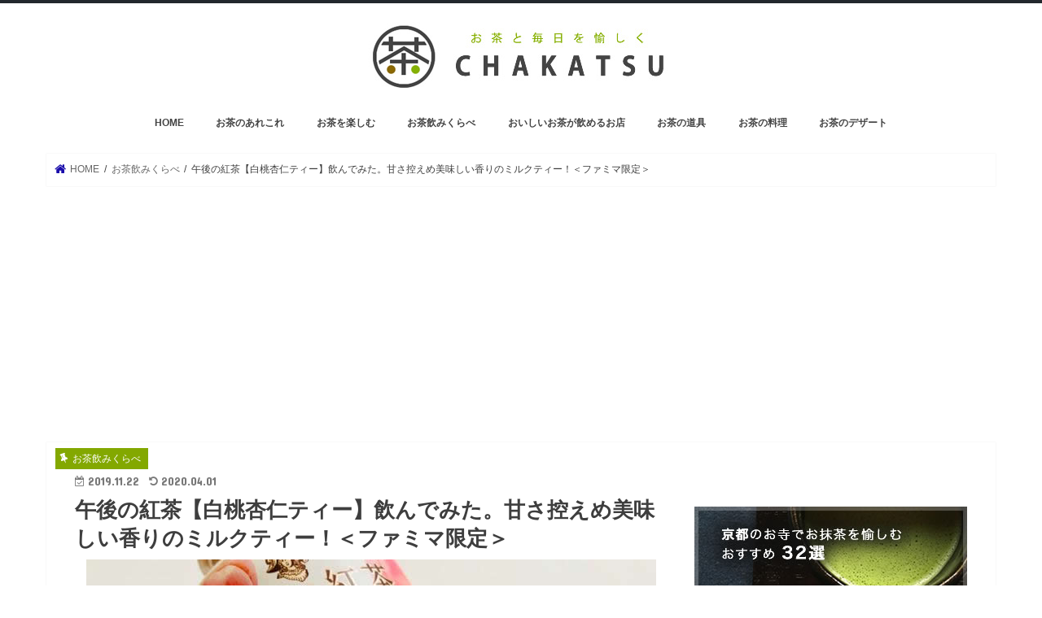

--- FILE ---
content_type: text/html; charset=UTF-8
request_url: https://chakatsu.com/items/gogotea_hakuto-annin/
body_size: 21590
content:
<!doctype html>
<html dir="ltr" lang="ja" prefix="og: https://ogp.me/ns#">

<head>
<meta charset="utf-8">
<meta http-equiv="X-UA-Compatible" content="IE=edge">

<meta name="HandheldFriendly" content="True">
<meta name="MobileOptimized" content="320">
<meta name="viewport" content="width=device-width, initial-scale=1"/>

<link rel="apple-touch-icon" href="https://chakatsu.com/wp/wp-content/uploads/2018/07/iphone_icon.jpg"><link rel="icon" href="https://chakatsu.com/wp/wp-content/uploads/2018/07/icon.png">
<link rel="pingback" href="https://chakatsu.com/wp/xmlrpc.php">

<!--[if IE]>
<link rel="shortcut icon" href="https://chakatsu.com/wp/wp-content/uploads/2018/07/favicon.ico"><![endif]-->


<script src="//kitchen.juicer.cc/?color=EmNn4YL8nGI=" async></script>
<!-- Global site tag (gtag.js) - Google Analytics -->
<script async src="https://www.googletagmanager.com/gtag/js?id=UA-74297684-1"></script>
<script>
  window.dataLayer = window.dataLayer || [];
  function gtag(){dataLayer.push(arguments);}
  gtag('js', new Date());

  gtag('config', 'UA-74297684-1');
</script>


		<!-- All in One SEO 4.6.5 - aioseo.com -->
		<title>午後の紅茶【白桃杏仁ティー】飲んでみた。甘さ控えめ美味しい香りのミルクティー！＜ファミマ限定＞ - 茶活 CHAKATSU</title>
		<meta name="description" content="キリン午後の紅茶のミルクティー『白桃杏仁ティー』を飲んでみました。 2019年11月19日（火） 150円（税" />
		<meta name="robots" content="max-image-preview:large" />
		<meta name="google-site-verification" content="gTx8hNzKUotlu1rRYjPrBV9R3tDW4u-8NYdtbzV8N-o" />
		<link rel="canonical" href="https://chakatsu.com/items/gogotea_hakuto-annin/" />
		<meta name="generator" content="All in One SEO (AIOSEO) 4.6.5" />
		<meta property="og:locale" content="ja_JP" />
		<meta property="og:site_name" content="茶活 CHAKATSU - お茶の情報サイト。緑茶、煎茶、抹茶、ほうじ茶、無農薬茶『お茶と毎日を愉しむ』" />
		<meta property="og:type" content="article" />
		<meta property="og:title" content="午後の紅茶【白桃杏仁ティー】飲んでみた。甘さ控えめ美味しい香りのミルクティー！＜ファミマ限定＞ - 茶活 CHAKATSU" />
		<meta property="og:description" content="キリン午後の紅茶のミルクティー『白桃杏仁ティー』を飲んでみました。 2019年11月19日（火） 150円（税" />
		<meta property="og:url" content="https://chakatsu.com/items/gogotea_hakuto-annin/" />
		<meta property="article:published_time" content="2019-11-22T04:20:13+00:00" />
		<meta property="article:modified_time" content="2020-04-01T06:59:39+00:00" />
		<meta name="twitter:card" content="summary_large_image" />
		<meta name="twitter:title" content="午後の紅茶【白桃杏仁ティー】飲んでみた。甘さ控えめ美味しい香りのミルクティー！＜ファミマ限定＞ - 茶活 CHAKATSU" />
		<meta name="twitter:description" content="キリン午後の紅茶のミルクティー『白桃杏仁ティー』を飲んでみました。 2019年11月19日（火） 150円（税" />
		<script type="application/ld+json" class="aioseo-schema">
			{"@context":"https:\/\/schema.org","@graph":[{"@type":"BlogPosting","@id":"https:\/\/chakatsu.com\/items\/gogotea_hakuto-annin\/#blogposting","name":"\u5348\u5f8c\u306e\u7d05\u8336\u3010\u767d\u6843\u674f\u4ec1\u30c6\u30a3\u30fc\u3011\u98f2\u3093\u3067\u307f\u305f\u3002\u7518\u3055\u63a7\u3048\u3081\u7f8e\u5473\u3057\u3044\u9999\u308a\u306e\u30df\u30eb\u30af\u30c6\u30a3\u30fc\uff01\uff1c\u30d5\u30a1\u30df\u30de\u9650\u5b9a\uff1e - \u8336\u6d3b CHAKATSU","headline":"\u5348\u5f8c\u306e\u7d05\u8336\u3010\u767d\u6843\u674f\u4ec1\u30c6\u30a3\u30fc\u3011\u98f2\u3093\u3067\u307f\u305f\u3002\u7518\u3055\u63a7\u3048\u3081\u7f8e\u5473\u3057\u3044\u9999\u308a\u306e\u30df\u30eb\u30af\u30c6\u30a3\u30fc\uff01\uff1c\u30d5\u30a1\u30df\u30de\u9650\u5b9a\uff1e","author":{"@id":"https:\/\/chakatsu.com\/author\/chakatsu7\/#author"},"publisher":{"@id":"https:\/\/chakatsu.com\/#person"},"image":{"@type":"ImageObject","url":"https:\/\/chakatsu.com\/wp\/wp-content\/uploads\/2019\/11\/re_191122_102.jpg","width":700,"height":466},"datePublished":"2019-11-22T13:20:13+09:00","dateModified":"2020-04-01T15:59:39+09:00","inLanguage":"ja","mainEntityOfPage":{"@id":"https:\/\/chakatsu.com\/items\/gogotea_hakuto-annin\/#webpage"},"isPartOf":{"@id":"https:\/\/chakatsu.com\/items\/gogotea_hakuto-annin\/#webpage"},"articleSection":"\u304a\u8336\u98f2\u307f\u304f\u3089\u3079, \u30b3\u30f3\u30d3\u30cb\u9650\u5b9a, \u30d5\u30a1\u30df\u30de, \u30d5\u30eb\u30fc\u30c4\u30c6\u30a3\u30fc, \u30da\u30c3\u30c8\u30dc\u30c8\u30eb, \u30df\u30eb\u30af\u30c6\u30a3\u30fc"},{"@type":"BreadcrumbList","@id":"https:\/\/chakatsu.com\/items\/gogotea_hakuto-annin\/#breadcrumblist","itemListElement":[{"@type":"ListItem","@id":"https:\/\/chakatsu.com\/#listItem","position":1,"name":"\u5bb6","item":"https:\/\/chakatsu.com\/","nextItem":"https:\/\/chakatsu.com\/category\/items\/#listItem"},{"@type":"ListItem","@id":"https:\/\/chakatsu.com\/category\/items\/#listItem","position":2,"name":"\u304a\u8336\u98f2\u307f\u304f\u3089\u3079","item":"https:\/\/chakatsu.com\/category\/items\/","nextItem":"https:\/\/chakatsu.com\/items\/gogotea_hakuto-annin\/#listItem","previousItem":"https:\/\/chakatsu.com\/#listItem"},{"@type":"ListItem","@id":"https:\/\/chakatsu.com\/items\/gogotea_hakuto-annin\/#listItem","position":3,"name":"\u5348\u5f8c\u306e\u7d05\u8336\u3010\u767d\u6843\u674f\u4ec1\u30c6\u30a3\u30fc\u3011\u98f2\u3093\u3067\u307f\u305f\u3002\u7518\u3055\u63a7\u3048\u3081\u7f8e\u5473\u3057\u3044\u9999\u308a\u306e\u30df\u30eb\u30af\u30c6\u30a3\u30fc\uff01\uff1c\u30d5\u30a1\u30df\u30de\u9650\u5b9a\uff1e","previousItem":"https:\/\/chakatsu.com\/category\/items\/#listItem"}]},{"@type":"Person","@id":"https:\/\/chakatsu.com\/#person","name":"chakatsu7","image":{"@type":"ImageObject","@id":"https:\/\/chakatsu.com\/items\/gogotea_hakuto-annin\/#personImage","url":"https:\/\/secure.gravatar.com\/avatar\/f6fb5fcf42701f920bb22a28abaacf6d?s=96&d=mm&r=g","width":96,"height":96,"caption":"chakatsu7"}},{"@type":"Person","@id":"https:\/\/chakatsu.com\/author\/chakatsu7\/#author","url":"https:\/\/chakatsu.com\/author\/chakatsu7\/","name":"chakatsu7","image":{"@type":"ImageObject","@id":"https:\/\/chakatsu.com\/items\/gogotea_hakuto-annin\/#authorImage","url":"https:\/\/secure.gravatar.com\/avatar\/f6fb5fcf42701f920bb22a28abaacf6d?s=96&d=mm&r=g","width":96,"height":96,"caption":"chakatsu7"}},{"@type":"WebPage","@id":"https:\/\/chakatsu.com\/items\/gogotea_hakuto-annin\/#webpage","url":"https:\/\/chakatsu.com\/items\/gogotea_hakuto-annin\/","name":"\u5348\u5f8c\u306e\u7d05\u8336\u3010\u767d\u6843\u674f\u4ec1\u30c6\u30a3\u30fc\u3011\u98f2\u3093\u3067\u307f\u305f\u3002\u7518\u3055\u63a7\u3048\u3081\u7f8e\u5473\u3057\u3044\u9999\u308a\u306e\u30df\u30eb\u30af\u30c6\u30a3\u30fc\uff01\uff1c\u30d5\u30a1\u30df\u30de\u9650\u5b9a\uff1e - \u8336\u6d3b CHAKATSU","description":"\u30ad\u30ea\u30f3\u5348\u5f8c\u306e\u7d05\u8336\u306e\u30df\u30eb\u30af\u30c6\u30a3\u30fc\u300e\u767d\u6843\u674f\u4ec1\u30c6\u30a3\u30fc\u300f\u3092\u98f2\u3093\u3067\u307f\u307e\u3057\u305f\u3002 2019\u5e7411\u670819\u65e5\uff08\u706b\uff09 150\u5186\uff08\u7a0e","inLanguage":"ja","isPartOf":{"@id":"https:\/\/chakatsu.com\/#website"},"breadcrumb":{"@id":"https:\/\/chakatsu.com\/items\/gogotea_hakuto-annin\/#breadcrumblist"},"author":{"@id":"https:\/\/chakatsu.com\/author\/chakatsu7\/#author"},"creator":{"@id":"https:\/\/chakatsu.com\/author\/chakatsu7\/#author"},"image":{"@type":"ImageObject","url":"https:\/\/chakatsu.com\/wp\/wp-content\/uploads\/2019\/11\/re_191122_102.jpg","@id":"https:\/\/chakatsu.com\/items\/gogotea_hakuto-annin\/#mainImage","width":700,"height":466},"primaryImageOfPage":{"@id":"https:\/\/chakatsu.com\/items\/gogotea_hakuto-annin\/#mainImage"},"datePublished":"2019-11-22T13:20:13+09:00","dateModified":"2020-04-01T15:59:39+09:00"},{"@type":"WebSite","@id":"https:\/\/chakatsu.com\/#website","url":"https:\/\/chakatsu.com\/","name":"\u8336\u6d3b CHAKATSU","description":"\u304a\u8336\u306e\u60c5\u5831\u30b5\u30a4\u30c8\u3002\u7dd1\u8336\u3001\u714e\u8336\u3001\u62b9\u8336\u3001\u307b\u3046\u3058\u8336\u3001\u7121\u8fb2\u85ac\u8336\u300e\u304a\u8336\u3068\u6bce\u65e5\u3092\u6109\u3057\u3080\u300f","inLanguage":"ja","publisher":{"@id":"https:\/\/chakatsu.com\/#person"}}]}
		</script>
		<!-- All in One SEO -->

<script id="wpp-js" src="https://chakatsu.com/wp/wp-content/plugins/wordpress-popular-posts/assets/js/wpp.min.js" async="async" data-sampling="1" data-sampling-rate="50" data-api-url="https://chakatsu.com/wp-json/wordpress-popular-posts" data-post-id="47289" data-token="d22f5660a9" data-lang="0" data-debug="0" type="text/javascript"></script>
<link rel='dns-prefetch' href='//ajax.googleapis.com' />
<link rel='dns-prefetch' href='//fonts.googleapis.com' />
<link rel='dns-prefetch' href='//maxcdn.bootstrapcdn.com' />
<link rel="alternate" type="application/rss+xml" title="茶活 CHAKATSU &raquo; フィード" href="https://chakatsu.com/feed/" />
<link rel="alternate" type="application/rss+xml" title="茶活 CHAKATSU &raquo; コメントフィード" href="https://chakatsu.com/comments/feed/" />
<script type="text/javascript">
window._wpemojiSettings = {"baseUrl":"https:\/\/s.w.org\/images\/core\/emoji\/14.0.0\/72x72\/","ext":".png","svgUrl":"https:\/\/s.w.org\/images\/core\/emoji\/14.0.0\/svg\/","svgExt":".svg","source":{"concatemoji":"https:\/\/chakatsu.com\/wp\/wp-includes\/js\/wp-emoji-release.min.js"}};
/*! This file is auto-generated */
!function(i,n){var o,s,e;function c(e){try{var t={supportTests:e,timestamp:(new Date).valueOf()};sessionStorage.setItem(o,JSON.stringify(t))}catch(e){}}function p(e,t,n){e.clearRect(0,0,e.canvas.width,e.canvas.height),e.fillText(t,0,0);var t=new Uint32Array(e.getImageData(0,0,e.canvas.width,e.canvas.height).data),r=(e.clearRect(0,0,e.canvas.width,e.canvas.height),e.fillText(n,0,0),new Uint32Array(e.getImageData(0,0,e.canvas.width,e.canvas.height).data));return t.every(function(e,t){return e===r[t]})}function u(e,t,n){switch(t){case"flag":return n(e,"\ud83c\udff3\ufe0f\u200d\u26a7\ufe0f","\ud83c\udff3\ufe0f\u200b\u26a7\ufe0f")?!1:!n(e,"\ud83c\uddfa\ud83c\uddf3","\ud83c\uddfa\u200b\ud83c\uddf3")&&!n(e,"\ud83c\udff4\udb40\udc67\udb40\udc62\udb40\udc65\udb40\udc6e\udb40\udc67\udb40\udc7f","\ud83c\udff4\u200b\udb40\udc67\u200b\udb40\udc62\u200b\udb40\udc65\u200b\udb40\udc6e\u200b\udb40\udc67\u200b\udb40\udc7f");case"emoji":return!n(e,"\ud83e\udef1\ud83c\udffb\u200d\ud83e\udef2\ud83c\udfff","\ud83e\udef1\ud83c\udffb\u200b\ud83e\udef2\ud83c\udfff")}return!1}function f(e,t,n){var r="undefined"!=typeof WorkerGlobalScope&&self instanceof WorkerGlobalScope?new OffscreenCanvas(300,150):i.createElement("canvas"),a=r.getContext("2d",{willReadFrequently:!0}),o=(a.textBaseline="top",a.font="600 32px Arial",{});return e.forEach(function(e){o[e]=t(a,e,n)}),o}function t(e){var t=i.createElement("script");t.src=e,t.defer=!0,i.head.appendChild(t)}"undefined"!=typeof Promise&&(o="wpEmojiSettingsSupports",s=["flag","emoji"],n.supports={everything:!0,everythingExceptFlag:!0},e=new Promise(function(e){i.addEventListener("DOMContentLoaded",e,{once:!0})}),new Promise(function(t){var n=function(){try{var e=JSON.parse(sessionStorage.getItem(o));if("object"==typeof e&&"number"==typeof e.timestamp&&(new Date).valueOf()<e.timestamp+604800&&"object"==typeof e.supportTests)return e.supportTests}catch(e){}return null}();if(!n){if("undefined"!=typeof Worker&&"undefined"!=typeof OffscreenCanvas&&"undefined"!=typeof URL&&URL.createObjectURL&&"undefined"!=typeof Blob)try{var e="postMessage("+f.toString()+"("+[JSON.stringify(s),u.toString(),p.toString()].join(",")+"));",r=new Blob([e],{type:"text/javascript"}),a=new Worker(URL.createObjectURL(r),{name:"wpTestEmojiSupports"});return void(a.onmessage=function(e){c(n=e.data),a.terminate(),t(n)})}catch(e){}c(n=f(s,u,p))}t(n)}).then(function(e){for(var t in e)n.supports[t]=e[t],n.supports.everything=n.supports.everything&&n.supports[t],"flag"!==t&&(n.supports.everythingExceptFlag=n.supports.everythingExceptFlag&&n.supports[t]);n.supports.everythingExceptFlag=n.supports.everythingExceptFlag&&!n.supports.flag,n.DOMReady=!1,n.readyCallback=function(){n.DOMReady=!0}}).then(function(){return e}).then(function(){var e;n.supports.everything||(n.readyCallback(),(e=n.source||{}).concatemoji?t(e.concatemoji):e.wpemoji&&e.twemoji&&(t(e.twemoji),t(e.wpemoji)))}))}((window,document),window._wpemojiSettings);
</script>
<style type="text/css">
img.wp-smiley,
img.emoji {
	display: inline !important;
	border: none !important;
	box-shadow: none !important;
	height: 1em !important;
	width: 1em !important;
	margin: 0 0.07em !important;
	vertical-align: -0.1em !important;
	background: none !important;
	padding: 0 !important;
}
</style>
	<link rel='stylesheet' id='wp-block-library-css' href='https://chakatsu.com/wp/wp-includes/css/dist/block-library/style.min.css' type='text/css' media='all' />
<style id='rinkerg-gutenberg-rinker-style-inline-css' type='text/css'>
.wp-block-create-block-block{background-color:#21759b;color:#fff;padding:2px}

</style>
<style id='classic-theme-styles-inline-css' type='text/css'>
/*! This file is auto-generated */
.wp-block-button__link{color:#fff;background-color:#32373c;border-radius:9999px;box-shadow:none;text-decoration:none;padding:calc(.667em + 2px) calc(1.333em + 2px);font-size:1.125em}.wp-block-file__button{background:#32373c;color:#fff;text-decoration:none}
</style>
<style id='global-styles-inline-css' type='text/css'>
body{--wp--preset--color--black: #000000;--wp--preset--color--cyan-bluish-gray: #abb8c3;--wp--preset--color--white: #ffffff;--wp--preset--color--pale-pink: #f78da7;--wp--preset--color--vivid-red: #cf2e2e;--wp--preset--color--luminous-vivid-orange: #ff6900;--wp--preset--color--luminous-vivid-amber: #fcb900;--wp--preset--color--light-green-cyan: #7bdcb5;--wp--preset--color--vivid-green-cyan: #00d084;--wp--preset--color--pale-cyan-blue: #8ed1fc;--wp--preset--color--vivid-cyan-blue: #0693e3;--wp--preset--color--vivid-purple: #9b51e0;--wp--preset--gradient--vivid-cyan-blue-to-vivid-purple: linear-gradient(135deg,rgba(6,147,227,1) 0%,rgb(155,81,224) 100%);--wp--preset--gradient--light-green-cyan-to-vivid-green-cyan: linear-gradient(135deg,rgb(122,220,180) 0%,rgb(0,208,130) 100%);--wp--preset--gradient--luminous-vivid-amber-to-luminous-vivid-orange: linear-gradient(135deg,rgba(252,185,0,1) 0%,rgba(255,105,0,1) 100%);--wp--preset--gradient--luminous-vivid-orange-to-vivid-red: linear-gradient(135deg,rgba(255,105,0,1) 0%,rgb(207,46,46) 100%);--wp--preset--gradient--very-light-gray-to-cyan-bluish-gray: linear-gradient(135deg,rgb(238,238,238) 0%,rgb(169,184,195) 100%);--wp--preset--gradient--cool-to-warm-spectrum: linear-gradient(135deg,rgb(74,234,220) 0%,rgb(151,120,209) 20%,rgb(207,42,186) 40%,rgb(238,44,130) 60%,rgb(251,105,98) 80%,rgb(254,248,76) 100%);--wp--preset--gradient--blush-light-purple: linear-gradient(135deg,rgb(255,206,236) 0%,rgb(152,150,240) 100%);--wp--preset--gradient--blush-bordeaux: linear-gradient(135deg,rgb(254,205,165) 0%,rgb(254,45,45) 50%,rgb(107,0,62) 100%);--wp--preset--gradient--luminous-dusk: linear-gradient(135deg,rgb(255,203,112) 0%,rgb(199,81,192) 50%,rgb(65,88,208) 100%);--wp--preset--gradient--pale-ocean: linear-gradient(135deg,rgb(255,245,203) 0%,rgb(182,227,212) 50%,rgb(51,167,181) 100%);--wp--preset--gradient--electric-grass: linear-gradient(135deg,rgb(202,248,128) 0%,rgb(113,206,126) 100%);--wp--preset--gradient--midnight: linear-gradient(135deg,rgb(2,3,129) 0%,rgb(40,116,252) 100%);--wp--preset--font-size--small: 13px;--wp--preset--font-size--medium: 20px;--wp--preset--font-size--large: 36px;--wp--preset--font-size--x-large: 42px;--wp--preset--spacing--20: 0.44rem;--wp--preset--spacing--30: 0.67rem;--wp--preset--spacing--40: 1rem;--wp--preset--spacing--50: 1.5rem;--wp--preset--spacing--60: 2.25rem;--wp--preset--spacing--70: 3.38rem;--wp--preset--spacing--80: 5.06rem;--wp--preset--shadow--natural: 6px 6px 9px rgba(0, 0, 0, 0.2);--wp--preset--shadow--deep: 12px 12px 50px rgba(0, 0, 0, 0.4);--wp--preset--shadow--sharp: 6px 6px 0px rgba(0, 0, 0, 0.2);--wp--preset--shadow--outlined: 6px 6px 0px -3px rgba(255, 255, 255, 1), 6px 6px rgba(0, 0, 0, 1);--wp--preset--shadow--crisp: 6px 6px 0px rgba(0, 0, 0, 1);}:where(.is-layout-flex){gap: 0.5em;}:where(.is-layout-grid){gap: 0.5em;}body .is-layout-flow > .alignleft{float: left;margin-inline-start: 0;margin-inline-end: 2em;}body .is-layout-flow > .alignright{float: right;margin-inline-start: 2em;margin-inline-end: 0;}body .is-layout-flow > .aligncenter{margin-left: auto !important;margin-right: auto !important;}body .is-layout-constrained > .alignleft{float: left;margin-inline-start: 0;margin-inline-end: 2em;}body .is-layout-constrained > .alignright{float: right;margin-inline-start: 2em;margin-inline-end: 0;}body .is-layout-constrained > .aligncenter{margin-left: auto !important;margin-right: auto !important;}body .is-layout-constrained > :where(:not(.alignleft):not(.alignright):not(.alignfull)){max-width: var(--wp--style--global--content-size);margin-left: auto !important;margin-right: auto !important;}body .is-layout-constrained > .alignwide{max-width: var(--wp--style--global--wide-size);}body .is-layout-flex{display: flex;}body .is-layout-flex{flex-wrap: wrap;align-items: center;}body .is-layout-flex > *{margin: 0;}body .is-layout-grid{display: grid;}body .is-layout-grid > *{margin: 0;}:where(.wp-block-columns.is-layout-flex){gap: 2em;}:where(.wp-block-columns.is-layout-grid){gap: 2em;}:where(.wp-block-post-template.is-layout-flex){gap: 1.25em;}:where(.wp-block-post-template.is-layout-grid){gap: 1.25em;}.has-black-color{color: var(--wp--preset--color--black) !important;}.has-cyan-bluish-gray-color{color: var(--wp--preset--color--cyan-bluish-gray) !important;}.has-white-color{color: var(--wp--preset--color--white) !important;}.has-pale-pink-color{color: var(--wp--preset--color--pale-pink) !important;}.has-vivid-red-color{color: var(--wp--preset--color--vivid-red) !important;}.has-luminous-vivid-orange-color{color: var(--wp--preset--color--luminous-vivid-orange) !important;}.has-luminous-vivid-amber-color{color: var(--wp--preset--color--luminous-vivid-amber) !important;}.has-light-green-cyan-color{color: var(--wp--preset--color--light-green-cyan) !important;}.has-vivid-green-cyan-color{color: var(--wp--preset--color--vivid-green-cyan) !important;}.has-pale-cyan-blue-color{color: var(--wp--preset--color--pale-cyan-blue) !important;}.has-vivid-cyan-blue-color{color: var(--wp--preset--color--vivid-cyan-blue) !important;}.has-vivid-purple-color{color: var(--wp--preset--color--vivid-purple) !important;}.has-black-background-color{background-color: var(--wp--preset--color--black) !important;}.has-cyan-bluish-gray-background-color{background-color: var(--wp--preset--color--cyan-bluish-gray) !important;}.has-white-background-color{background-color: var(--wp--preset--color--white) !important;}.has-pale-pink-background-color{background-color: var(--wp--preset--color--pale-pink) !important;}.has-vivid-red-background-color{background-color: var(--wp--preset--color--vivid-red) !important;}.has-luminous-vivid-orange-background-color{background-color: var(--wp--preset--color--luminous-vivid-orange) !important;}.has-luminous-vivid-amber-background-color{background-color: var(--wp--preset--color--luminous-vivid-amber) !important;}.has-light-green-cyan-background-color{background-color: var(--wp--preset--color--light-green-cyan) !important;}.has-vivid-green-cyan-background-color{background-color: var(--wp--preset--color--vivid-green-cyan) !important;}.has-pale-cyan-blue-background-color{background-color: var(--wp--preset--color--pale-cyan-blue) !important;}.has-vivid-cyan-blue-background-color{background-color: var(--wp--preset--color--vivid-cyan-blue) !important;}.has-vivid-purple-background-color{background-color: var(--wp--preset--color--vivid-purple) !important;}.has-black-border-color{border-color: var(--wp--preset--color--black) !important;}.has-cyan-bluish-gray-border-color{border-color: var(--wp--preset--color--cyan-bluish-gray) !important;}.has-white-border-color{border-color: var(--wp--preset--color--white) !important;}.has-pale-pink-border-color{border-color: var(--wp--preset--color--pale-pink) !important;}.has-vivid-red-border-color{border-color: var(--wp--preset--color--vivid-red) !important;}.has-luminous-vivid-orange-border-color{border-color: var(--wp--preset--color--luminous-vivid-orange) !important;}.has-luminous-vivid-amber-border-color{border-color: var(--wp--preset--color--luminous-vivid-amber) !important;}.has-light-green-cyan-border-color{border-color: var(--wp--preset--color--light-green-cyan) !important;}.has-vivid-green-cyan-border-color{border-color: var(--wp--preset--color--vivid-green-cyan) !important;}.has-pale-cyan-blue-border-color{border-color: var(--wp--preset--color--pale-cyan-blue) !important;}.has-vivid-cyan-blue-border-color{border-color: var(--wp--preset--color--vivid-cyan-blue) !important;}.has-vivid-purple-border-color{border-color: var(--wp--preset--color--vivid-purple) !important;}.has-vivid-cyan-blue-to-vivid-purple-gradient-background{background: var(--wp--preset--gradient--vivid-cyan-blue-to-vivid-purple) !important;}.has-light-green-cyan-to-vivid-green-cyan-gradient-background{background: var(--wp--preset--gradient--light-green-cyan-to-vivid-green-cyan) !important;}.has-luminous-vivid-amber-to-luminous-vivid-orange-gradient-background{background: var(--wp--preset--gradient--luminous-vivid-amber-to-luminous-vivid-orange) !important;}.has-luminous-vivid-orange-to-vivid-red-gradient-background{background: var(--wp--preset--gradient--luminous-vivid-orange-to-vivid-red) !important;}.has-very-light-gray-to-cyan-bluish-gray-gradient-background{background: var(--wp--preset--gradient--very-light-gray-to-cyan-bluish-gray) !important;}.has-cool-to-warm-spectrum-gradient-background{background: var(--wp--preset--gradient--cool-to-warm-spectrum) !important;}.has-blush-light-purple-gradient-background{background: var(--wp--preset--gradient--blush-light-purple) !important;}.has-blush-bordeaux-gradient-background{background: var(--wp--preset--gradient--blush-bordeaux) !important;}.has-luminous-dusk-gradient-background{background: var(--wp--preset--gradient--luminous-dusk) !important;}.has-pale-ocean-gradient-background{background: var(--wp--preset--gradient--pale-ocean) !important;}.has-electric-grass-gradient-background{background: var(--wp--preset--gradient--electric-grass) !important;}.has-midnight-gradient-background{background: var(--wp--preset--gradient--midnight) !important;}.has-small-font-size{font-size: var(--wp--preset--font-size--small) !important;}.has-medium-font-size{font-size: var(--wp--preset--font-size--medium) !important;}.has-large-font-size{font-size: var(--wp--preset--font-size--large) !important;}.has-x-large-font-size{font-size: var(--wp--preset--font-size--x-large) !important;}
.wp-block-navigation a:where(:not(.wp-element-button)){color: inherit;}
:where(.wp-block-post-template.is-layout-flex){gap: 1.25em;}:where(.wp-block-post-template.is-layout-grid){gap: 1.25em;}
:where(.wp-block-columns.is-layout-flex){gap: 2em;}:where(.wp-block-columns.is-layout-grid){gap: 2em;}
.wp-block-pullquote{font-size: 1.5em;line-height: 1.6;}
</style>
<link rel='stylesheet' id='wordpress-popular-posts-css-css' href='https://chakatsu.com/wp/wp-content/plugins/wordpress-popular-posts/assets/css/wpp.css' type='text/css' media='all' />
<link rel='stylesheet' id='yyi_rinker_stylesheet-css' href='https://chakatsu.com/wp/wp-content/plugins/yyi-rinker/css/style.css?v=1.11.1' type='text/css' media='all' />
<link rel='stylesheet' id='style-css' href='https://chakatsu.com/wp/wp-content/themes/jstork/style.css' type='text/css' media='all' />
<link rel='stylesheet' id='child-style-css' href='https://chakatsu.com/wp/wp-content/themes/jstork_custom/style.css' type='text/css' media='all' />
<link rel='stylesheet' id='slick-css' href='https://chakatsu.com/wp/wp-content/themes/jstork/library/css/slick.css' type='text/css' media='all' />
<link rel='stylesheet' id='shortcode-css' href='https://chakatsu.com/wp/wp-content/themes/jstork/library/css/shortcode.css' type='text/css' media='all' />
<link rel='stylesheet' id='gf_Concert-css' href='//fonts.googleapis.com/css?family=Concert+One' type='text/css' media='all' />
<link rel='stylesheet' id='gf_Lato-css' href='//fonts.googleapis.com/css?family=Lato' type='text/css' media='all' />
<link rel='stylesheet' id='fontawesome-css' href='//maxcdn.bootstrapcdn.com/font-awesome/4.7.0/css/font-awesome.min.css' type='text/css' media='all' />
<link rel='stylesheet' id='remodal-css' href='https://chakatsu.com/wp/wp-content/themes/jstork/library/css/remodal.css' type='text/css' media='all' />
<script type='text/javascript' src='//ajax.googleapis.com/ajax/libs/jquery/1.12.4/jquery.min.js' id='jquery-js'></script>
<script type='text/javascript' src='https://chakatsu.com/wp/wp-content/plugins/yyi-rinker/js/event-tracking.js?v=1.11.1' id='yyi_rinker_event_tracking_script-js'></script>
<link rel="https://api.w.org/" href="https://chakatsu.com/wp-json/" /><link rel="alternate" type="application/json" href="https://chakatsu.com/wp-json/wp/v2/posts/47289" /><link rel="EditURI" type="application/rsd+xml" title="RSD" href="https://chakatsu.com/wp/xmlrpc.php?rsd" />

<link rel='shortlink' href='https://chakatsu.com/?p=47289' />
<link rel="alternate" type="application/json+oembed" href="https://chakatsu.com/wp-json/oembed/1.0/embed?url=https%3A%2F%2Fchakatsu.com%2Fitems%2Fgogotea_hakuto-annin%2F" />
<link rel="alternate" type="text/xml+oembed" href="https://chakatsu.com/wp-json/oembed/1.0/embed?url=https%3A%2F%2Fchakatsu.com%2Fitems%2Fgogotea_hakuto-annin%2F&#038;format=xml" />
<style>:root {
			--lazy-loader-animation-duration: 300ms;
		}
		  
		.lazyload {
	display: block;
}

.lazyload,
        .lazyloading {
			opacity: 0;
		}


		.lazyloaded {
			opacity: 1;
			transition: opacity 300ms;
			transition: opacity var(--lazy-loader-animation-duration);
		}</style><noscript><style>.lazyload { display: none; } .lazyload[class*="lazy-loader-background-element-"] { display: block; opacity: 1; }</style></noscript>            <style id="wpp-loading-animation-styles">@-webkit-keyframes bgslide{from{background-position-x:0}to{background-position-x:-200%}}@keyframes bgslide{from{background-position-x:0}to{background-position-x:-200%}}.wpp-widget-block-placeholder,.wpp-shortcode-placeholder{margin:0 auto;width:60px;height:3px;background:#dd3737;background:linear-gradient(90deg,#dd3737 0%,#571313 10%,#dd3737 100%);background-size:200% auto;border-radius:3px;-webkit-animation:bgslide 1s infinite linear;animation:bgslide 1s infinite linear}</style>
            <script type="text/javascript" language="javascript">
    var vc_pid = "885313103";
</script><script type="text/javascript" src="//aml.valuecommerce.com/vcdal.js" async></script><style>
.yyi-rinker-images {
    display: flex;
    justify-content: center;
    align-items: center;
    position: relative;

}
div.yyi-rinker-image img.yyi-rinker-main-img.hidden {
    display: none;
}

.yyi-rinker-images-arrow {
    cursor: pointer;
    position: absolute;
    top: 50%;
    display: block;
    margin-top: -11px;
    opacity: 0.6;
    width: 22px;
}

.yyi-rinker-images-arrow-left{
    left: -10px;
}
.yyi-rinker-images-arrow-right{
    right: -10px;
}

.yyi-rinker-images-arrow-left.hidden {
    display: none;
}

.yyi-rinker-images-arrow-right.hidden {
    display: none;
}
div.yyi-rinker-contents.yyi-rinker-design-tate  div.yyi-rinker-box{
    flex-direction: column;
}

div.yyi-rinker-contents.yyi-rinker-design-slim div.yyi-rinker-box .yyi-rinker-links {
    flex-direction: column;
}

div.yyi-rinker-contents.yyi-rinker-design-slim div.yyi-rinker-info {
    width: 100%;
}

div.yyi-rinker-contents.yyi-rinker-design-slim .yyi-rinker-title {
    text-align: center;
}

div.yyi-rinker-contents.yyi-rinker-design-slim .yyi-rinker-links {
    text-align: center;
}
div.yyi-rinker-contents.yyi-rinker-design-slim .yyi-rinker-image {
    margin: auto;
}

div.yyi-rinker-contents.yyi-rinker-design-slim div.yyi-rinker-info ul.yyi-rinker-links li {
	align-self: stretch;
}
div.yyi-rinker-contents.yyi-rinker-design-slim div.yyi-rinker-box div.yyi-rinker-info {
	padding: 0;
}
div.yyi-rinker-contents.yyi-rinker-design-slim div.yyi-rinker-box {
	flex-direction: column;
	padding: 14px 5px 0;
}

.yyi-rinker-design-slim div.yyi-rinker-box div.yyi-rinker-info {
	text-align: center;
}

.yyi-rinker-design-slim div.price-box span.price {
	display: block;
}

div.yyi-rinker-contents.yyi-rinker-design-slim div.yyi-rinker-info div.yyi-rinker-title a{
	font-size:16px;
}

div.yyi-rinker-contents.yyi-rinker-design-slim ul.yyi-rinker-links li.amazonkindlelink:before,  div.yyi-rinker-contents.yyi-rinker-design-slim ul.yyi-rinker-links li.amazonlink:before,  div.yyi-rinker-contents.yyi-rinker-design-slim ul.yyi-rinker-links li.rakutenlink:before, div.yyi-rinker-contents.yyi-rinker-design-slim ul.yyi-rinker-links li.yahoolink:before, div.yyi-rinker-contents.yyi-rinker-design-slim ul.yyi-rinker-links li.mercarilink:before {
	font-size:12px;
}

div.yyi-rinker-contents.yyi-rinker-design-slim ul.yyi-rinker-links li a {
	font-size: 13px;
}
.entry-content ul.yyi-rinker-links li {
	padding: 0;
}

div.yyi-rinker-contents .yyi-rinker-attention.attention_desing_right_ribbon {
    width: 89px;
    height: 91px;
    position: absolute;
    top: -1px;
    right: -1px;
    left: auto;
    overflow: hidden;
}

div.yyi-rinker-contents .yyi-rinker-attention.attention_desing_right_ribbon span {
    display: inline-block;
    width: 146px;
    position: absolute;
    padding: 4px 0;
    left: -13px;
    top: 12px;
    text-align: center;
    font-size: 12px;
    line-height: 24px;
    -webkit-transform: rotate(45deg);
    transform: rotate(45deg);
    box-shadow: 0 1px 3px rgba(0, 0, 0, 0.2);
}

div.yyi-rinker-contents .yyi-rinker-attention.attention_desing_right_ribbon {
    background: none;
}
.yyi-rinker-attention.attention_desing_right_ribbon .yyi-rinker-attention-after,
.yyi-rinker-attention.attention_desing_right_ribbon .yyi-rinker-attention-before{
display:none;
}
div.yyi-rinker-use-right_ribbon div.yyi-rinker-title {
    margin-right: 2rem;
}

				</style><style type="text/css">
body{color: #3E3E3E;}
a, #breadcrumb li.bc_homelink a::before, .authorbox .author_sns li a::before{color: #1a0dab;}
a:hover{color: #1a0dab;}
.article-footer .post-categories li a,.article-footer .tags a,.accordionBtn{  background: #1a0dab;  border-color: #1a0dab;}
.article-footer .tags a{color:#1a0dab; background: none;}
.article-footer .post-categories li a:hover,.article-footer .tags a:hover,.accordionBtn.active{ background:#1a0dab;  border-color:#1a0dab;}
input[type="text"],input[type="password"],input[type="datetime"],input[type="datetime-local"],input[type="date"],input[type="month"],input[type="time"],input[type="week"],input[type="number"],input[type="email"],input[type="url"],input[type="search"],input[type="tel"],input[type="color"],select,textarea,.field { background-color: #ffffff;}
.header{color: #3e3e3e;}
.bgfull .header,.header.bg,.header #inner-header,.menu-sp{background: #ffffff;}
#logo a{color: #eeee22;}
#g_nav .nav li a,.nav_btn,.menu-sp a,.menu-sp a,.menu-sp > ul:after{color: #444444;}
#logo a:hover,#g_nav .nav li a:hover,.nav_btn:hover{color:#1a0dab;}
@media only screen and (min-width: 768px) {
.nav > li > a:after{background: #1a0dab;}
.nav ul {background: #666666;}
#g_nav .nav li ul.sub-menu li a{color: #f7f7f7;}
}
@media only screen and (max-width: 1165px) {
.site_description{background: #ffffff; color: #3e3e3e;}
}
#inner-content, #breadcrumb, .entry-content blockquote:before, .entry-content blockquote:after{background: #ffffff}
.top-post-list .post-list:before{background: #1a0dab;}
.widget li a:after{color: #1a0dab;}
.entry-content h2,.widgettitle,.accordion::before{background: #333333; color: #ffffff;}
.entry-content h3{border-color: #333333;}
.h_boader .entry-content h2{border-color: #333333; color: #3E3E3E;}
.h_balloon .entry-content h2:after{border-top-color: #333333;}
.entry-content ul li:before{ background: #333333;}
.entry-content ol li:before{ background: #333333;}
.post-list-card .post-list .eyecatch .cat-name,.top-post-list .post-list .eyecatch .cat-name,.byline .cat-name,.single .authorbox .author-newpost li .cat-name,.related-box li .cat-name,.carouselwrap .cat-name,.eyecatch .cat-name{background: #83a800; color:  #ffffff;}
ul.wpp-list li a:before{background: #333333; color: #ffffff;}
.readmore a{border:1px solid #1a0dab;color:#1a0dab;}
.readmore a:hover{background:#1a0dab;color:#fff;}
.btn-wrap a{background: #1a0dab;border: 1px solid #1a0dab;}
.btn-wrap a:hover{background: #1a0dab;border-color: #1a0dab;}
.btn-wrap.simple a{border:1px solid #1a0dab;color:#1a0dab;}
.btn-wrap.simple a:hover{background:#1a0dab;}
.blue-btn, .comment-reply-link, #submit { background-color: #1a0dab; }
.blue-btn:hover, .comment-reply-link:hover, #submit:hover, .blue-btn:focus, .comment-reply-link:focus, #submit:focus {background-color: #1a0dab; }
#sidebar1{color: #222222;}
.widget:not(.widget_text) a{color:#222222;}
.widget:not(.widget_text) a:hover{color:#1a0dab;}
.bgfull #footer-top,#footer-top .inner,.cta-inner{background-color: #666666; color: #CACACA;}
.footer a,#footer-top a{color: #f7f7f7;}
#footer-top .widgettitle{color: #CACACA;}
.bgfull .footer,.footer.bg,.footer .inner {background-color: #666666;color: #CACACA;}
.footer-links li a:before{ color: #ffffff;}
.pagination a, .pagination span,.page-links a{border-color: #1a0dab; color: #1a0dab;}
.pagination .current,.pagination .current:hover,.page-links ul > li > span{background-color: #1a0dab; border-color: #1a0dab;}
.pagination a:hover, .pagination a:focus,.page-links a:hover, .page-links a:focus{background-color: #1a0dab; color: #fff;}
</style>
<style type="text/css" id="custom-background-css">
body.custom-background { background-color: #ffffff; }
</style>
	<meta name="twitter:widgets:link-color" content="#0433ff"><meta name="twitter:widgets:border-color" content="#95b35b"><meta name="twitter:partner" content="tfwp">
<meta name="twitter:card" content="summary"><meta name="twitter:title" content="午後の紅茶【白桃杏仁ティー】飲んでみた。甘さ控えめ美味しい香りのミルクティー！＜ファミマ限定＞"><meta name="twitter:site" content="@chakatsu7"><meta name="twitter:description" content="キリン午後の紅茶のミルクティー『白桃杏仁ティー』を飲んでみました。 2019年11月19日（火） 150円（税&hellip;"><meta name="twitter:image" content="https://chakatsu.com/wp/wp-content/uploads/2019/11/re_191122_102.jpg">
		<style type="text/css" id="wp-custom-css">
			.header{
	margin-top: 0;
}

#toc_container {
	margin-top:30px;
	border: 4px solid #eee;
}

#toc_container  li {
	margin: 0 0 0 0;
	}

#toc_container li a {
	padding:7px 0 7px 0;
	font-size: 0.9rem;
  text-decoration: none;
}

#toc_container p.toc_title {
	font-weight:bold;
	text-align:center;
}

.widget {
    margin: 2em 0 3em;
}

.entry-content h2 {
    padding: 0.7em 1.1em;
}

.single-title, .page-title {
    font-size: 1.6em;
}


.entry-content h3 {
    padding: 0.3em 0 .3em .8em;
}

table td {
	word-break: break-all;
}

.related_article p.ttl {
    color: #1a0dab;
}

@media only screen and (max-width: 767px){

	body {
    font-size: 108%;
	}
	
	.top-post-list .post-list .entry-content .entry-title {
    font-size: 1.2em;
}
	
	
	
	.single-title, .page-title {
    font-size: 1.4em;
}
	
	#toc_container{
padding: 1em 0.4em 1em !important;
}
	
	#toc_container  ul li {
    padding-left: .6em;
	}
	
	ul.wpp-list li {
    padding-bottom: 0.65em;
    padding-top: 0.65em;
}

 ul.wpp-list img {
    margin-right: 10px;
}
	
	
}		</style>
		</head>

<body class="post-template-default single single-post postid-47289 single-format-standard custom-background bg pannavi_on h_default sidebarright date_on">

	<div id="container">

<header class="header animated fadeIn headercenter" role="banner">
<div id="inner-header" class="wrap cf">
<div id="logo" class="gf ">
<p class="h1 img"><a href="https://chakatsu.com"><img src="https://chakatsu.com/wp/wp-content/uploads/2018/07/head_logo2.jpg" alt="茶活 CHAKATSU"></a></p>
</div>


<nav id="g_nav" role="navigation">
<ul id="menu-%e3%82%b0%e3%83%ad%e3%83%bc%e3%83%90%e3%83%ab01" class="nav top-nav cf"><li id="menu-item-20" class="menu-item menu-item-type-custom menu-item-object-custom menu-item-home menu-item-20"><a href="https://chakatsu.com/">HOME</a></li>
<li id="menu-item-6" class="menu-item menu-item-type-taxonomy menu-item-object-category menu-item-6"><a href="https://chakatsu.com/category/basic/">お茶のあれこれ</a></li>
<li id="menu-item-7" class="menu-item menu-item-type-taxonomy menu-item-object-category menu-item-7"><a href="https://chakatsu.com/category/enjoy/">お茶を楽しむ</a></li>
<li id="menu-item-41" class="menu-item menu-item-type-taxonomy menu-item-object-category current-post-ancestor current-menu-parent current-post-parent menu-item-has-children menu-item-41"><a href="https://chakatsu.com/category/items/">お茶飲みくらべ</a>
<ul class="sub-menu">
	<li id="menu-item-53419" class="menu-item menu-item-type-taxonomy menu-item-object-category menu-item-53419"><a href="https://chakatsu.com/category/item_pet/">お茶のペットボトル<span class="gf">緑茶、ほうじ茶のペットボトル商品の紹介</span></a></li>
</ul>
</li>
<li id="menu-item-8" class="menu-item menu-item-type-taxonomy menu-item-object-category menu-item-8"><a href="https://chakatsu.com/category/shop/">おいしいお茶が飲めるお店</a></li>
<li id="menu-item-1982" class="menu-item menu-item-type-taxonomy menu-item-object-category menu-item-1982"><a href="https://chakatsu.com/category/ware/">お茶の道具</a></li>
<li id="menu-item-1983" class="menu-item menu-item-type-taxonomy menu-item-object-category menu-item-1983"><a href="https://chakatsu.com/category/cook/">お茶の料理</a></li>
<li id="menu-item-1984" class="menu-item menu-item-type-taxonomy menu-item-object-category menu-item-has-children menu-item-1984"><a href="https://chakatsu.com/category/food/">お茶のデザート</a>
<ul class="sub-menu">
	<li id="menu-item-53519" class="menu-item menu-item-type-taxonomy menu-item-object-category menu-item-53519"><a href="https://chakatsu.com/category/conveni_sweets/">コンビニ抹茶スイーツ<span class="gf">セブンイレブン、ローソン、ファミリーマートの抹茶スイーツ、ほうじ茶スイーツの紹介</span></a></li>
</ul>
</li>
</ul></nav>

<a href="#spnavi" data-remodal-target="spnavi" class="nav_btn"><span class="text gf">menu</span></a>



</div>
</header>

<div class="remodal" data-remodal-id="spnavi" data-remodal-options="hashTracking:false">
<button data-remodal-action="close" class="remodal-close"><span class="text gf">CLOSE</span></button>
<div id="nav_menu-3" class="widget widget_nav_menu"><div class="menu-%e3%82%b0%e3%83%ad%e3%83%bc%e3%83%90%e3%83%ab01-container"><ul id="menu-%e3%82%b0%e3%83%ad%e3%83%bc%e3%83%90%e3%83%ab01-1" class="menu"><li class="menu-item menu-item-type-custom menu-item-object-custom menu-item-home menu-item-20"><a href="https://chakatsu.com/">HOME</a></li>
<li class="menu-item menu-item-type-taxonomy menu-item-object-category menu-item-6"><a href="https://chakatsu.com/category/basic/">お茶のあれこれ</a></li>
<li class="menu-item menu-item-type-taxonomy menu-item-object-category menu-item-7"><a href="https://chakatsu.com/category/enjoy/">お茶を楽しむ</a></li>
<li class="menu-item menu-item-type-taxonomy menu-item-object-category current-post-ancestor current-menu-parent current-post-parent menu-item-has-children menu-item-41"><a href="https://chakatsu.com/category/items/">お茶飲みくらべ</a>
<ul class="sub-menu">
	<li class="menu-item menu-item-type-taxonomy menu-item-object-category menu-item-53419"><a href="https://chakatsu.com/category/item_pet/">お茶のペットボトル<span class="gf">緑茶、ほうじ茶のペットボトル商品の紹介</span></a></li>
</ul>
</li>
<li class="menu-item menu-item-type-taxonomy menu-item-object-category menu-item-8"><a href="https://chakatsu.com/category/shop/">おいしいお茶が飲めるお店</a></li>
<li class="menu-item menu-item-type-taxonomy menu-item-object-category menu-item-1982"><a href="https://chakatsu.com/category/ware/">お茶の道具</a></li>
<li class="menu-item menu-item-type-taxonomy menu-item-object-category menu-item-1983"><a href="https://chakatsu.com/category/cook/">お茶の料理</a></li>
<li class="menu-item menu-item-type-taxonomy menu-item-object-category menu-item-has-children menu-item-1984"><a href="https://chakatsu.com/category/food/">お茶のデザート</a>
<ul class="sub-menu">
	<li class="menu-item menu-item-type-taxonomy menu-item-object-category menu-item-53519"><a href="https://chakatsu.com/category/conveni_sweets/">コンビニ抹茶スイーツ<span class="gf">セブンイレブン、ローソン、ファミリーマートの抹茶スイーツ、ほうじ茶スイーツの紹介</span></a></li>
</ul>
</li>
</ul></div></div>          <div id="new-entries" class="widget widget_recent_entries widget_new_img_post cf">
            <h4 class="widgettitle"><span>新着エントリー</span></h4>
			<ul>
												<li>
			<a class="cf" href="https://chakatsu.com/basic/24_shubun/" title="【秋分：しゅうぶん】季節の生菓子（和菓子）とお茶を愉しむ。＜9/22〜10/7＞">
						<figure class="eyecatch">
			<noscript><img width="486" height="290" src="https://chakatsu.com/wp/wp-content/uploads/2024/09/秋分-486x290.jpg" class="attachment-home-thum size-home-thum wp-post-image" alt decoding="async"></noscript><img width="486" height="290" src="data:image/svg+xml,%3Csvg%20xmlns%3D%22http%3A%2F%2Fwww.w3.org%2F2000%2Fsvg%22%20viewBox%3D%220%200%20486%20290%22%3E%3C%2Fsvg%3E" class="attachment-home-thum size-home-thum wp-post-image lazyload" alt decoding="async" data-src="https://chakatsu.com/wp/wp-content/uploads/2024/09/秋分-486x290.jpg">			</figure>
						【秋分：しゅうぶん】季節の生菓子（和菓子）とお茶を愉しむ。＜9/22〜10/7＞			<span class="date gf">2024.09.22</span>
			</a>
			</li><!-- /.new-entry -->
						<li>
			<a class="cf" href="https://chakatsu.com/basic/24_hakuro/" title="【白露：はくろ】季節の生菓子（和菓子）とお茶を愉しむ。＜9/7〜9/21＞">
						<figure class="eyecatch">
			<noscript><img width="486" height="290" src="https://chakatsu.com/wp/wp-content/uploads/2018/09/re_180907_101-1-486x290.jpg" class="attachment-home-thum size-home-thum wp-post-image" alt decoding="async"></noscript><img width="486" height="290" src="data:image/svg+xml,%3Csvg%20xmlns%3D%22http%3A%2F%2Fwww.w3.org%2F2000%2Fsvg%22%20viewBox%3D%220%200%20486%20290%22%3E%3C%2Fsvg%3E" class="attachment-home-thum size-home-thum wp-post-image lazyload" alt decoding="async" data-src="https://chakatsu.com/wp/wp-content/uploads/2018/09/re_180907_101-1-486x290.jpg">			</figure>
						【白露：はくろ】季節の生菓子（和菓子）とお茶を愉しむ。＜9/7〜9/21＞			<span class="date gf">2024.09.08</span>
			</a>
			</li><!-- /.new-entry -->
						<li>
			<a class="cf" href="https://chakatsu.com/basic/24_syosyo/" title="【処暑：しょしょ】季節の生菓子（和菓子）とお茶を愉しむ。＜8/22〜9/6＞">
						<figure class="eyecatch">
			<noscript><img width="486" height="290" src="https://chakatsu.com/wp/wp-content/uploads/2018/08/re_180822_101-486x290.jpg" class="attachment-home-thum size-home-thum wp-post-image" alt decoding="async"></noscript><img width="486" height="290" src="data:image/svg+xml,%3Csvg%20xmlns%3D%22http%3A%2F%2Fwww.w3.org%2F2000%2Fsvg%22%20viewBox%3D%220%200%20486%20290%22%3E%3C%2Fsvg%3E" class="attachment-home-thum size-home-thum wp-post-image lazyload" alt decoding="async" data-src="https://chakatsu.com/wp/wp-content/uploads/2018/08/re_180822_101-486x290.jpg">			</figure>
						【処暑：しょしょ】季節の生菓子（和菓子）とお茶を愉しむ。＜8/22〜9/6＞			<span class="date gf">2024.08.22</span>
			</a>
			</li><!-- /.new-entry -->
						<li>
			<a class="cf" href="https://chakatsu.com/basic/24_rissyuu/" title="【立秋：りっしゅう】季節の生菓子（和菓子）とお茶を愉しむ。＜8/7〜8/21＞">
						<figure class="eyecatch">
			<noscript><img width="486" height="290" src="https://chakatsu.com/wp/wp-content/uploads/2018/08/re_180807_101-486x290.jpg" class="attachment-home-thum size-home-thum wp-post-image" alt decoding="async"></noscript><img width="486" height="290" src="data:image/svg+xml,%3Csvg%20xmlns%3D%22http%3A%2F%2Fwww.w3.org%2F2000%2Fsvg%22%20viewBox%3D%220%200%20486%20290%22%3E%3C%2Fsvg%3E" class="attachment-home-thum size-home-thum wp-post-image lazyload" alt decoding="async" data-src="https://chakatsu.com/wp/wp-content/uploads/2018/08/re_180807_101-486x290.jpg">			</figure>
						【立秋：りっしゅう】季節の生菓子（和菓子）とお茶を愉しむ。＜8/7〜8/21＞			<span class="date gf">2024.08.07</span>
			</a>
			</li><!-- /.new-entry -->
						<li>
			<a class="cf" href="https://chakatsu.com/basic/24_taisho/" title="【大暑：たいしょ】季節の生菓子（和菓子）とお茶を愉しむ。＜7/22〜8/6＞">
						<figure class="eyecatch">
			<noscript><img width="486" height="290" src="https://chakatsu.com/wp/wp-content/uploads/2018/07/re_180722_101-486x290.jpg" class="attachment-home-thum size-home-thum wp-post-image" alt decoding="async"></noscript><img width="486" height="290" src="data:image/svg+xml,%3Csvg%20xmlns%3D%22http%3A%2F%2Fwww.w3.org%2F2000%2Fsvg%22%20viewBox%3D%220%200%20486%20290%22%3E%3C%2Fsvg%3E" class="attachment-home-thum size-home-thum wp-post-image lazyload" alt decoding="async" data-src="https://chakatsu.com/wp/wp-content/uploads/2018/07/re_180722_101-486x290.jpg">			</figure>
						【大暑：たいしょ】季節の生菓子（和菓子）とお茶を愉しむ。＜7/22〜8/6＞			<span class="date gf">2024.07.22</span>
			</a>
			</li><!-- /.new-entry -->
						<li>
			<a class="cf" href="https://chakatsu.com/basic/24_shousho/" title="【小暑：しょうしょ】季節の生菓子（和菓子）とお茶を愉しむ。＜7/7〜7/22＞">
						<figure class="eyecatch">
			<noscript><img width="486" height="290" src="https://chakatsu.com/wp/wp-content/uploads/2018/07/re_20180706_303-486x290.jpg" class="attachment-home-thum size-home-thum wp-post-image" alt decoding="async"></noscript><img width="486" height="290" src="data:image/svg+xml,%3Csvg%20xmlns%3D%22http%3A%2F%2Fwww.w3.org%2F2000%2Fsvg%22%20viewBox%3D%220%200%20486%20290%22%3E%3C%2Fsvg%3E" class="attachment-home-thum size-home-thum wp-post-image lazyload" alt decoding="async" data-src="https://chakatsu.com/wp/wp-content/uploads/2018/07/re_20180706_303-486x290.jpg">			</figure>
						【小暑：しょうしょ】季節の生菓子（和菓子）とお茶を愉しむ。＜7/7〜7/22＞			<span class="date gf">2024.07.06</span>
			</a>
			</li><!-- /.new-entry -->
						<li>
			<a class="cf" href="https://chakatsu.com/basic/24_geshi/" title="【夏至：げし】季節の生菓子（和菓子）とお茶を愉しむ。＜6/21〜7/5＞">
						<figure class="eyecatch">
			<noscript><img width="486" height="290" src="https://chakatsu.com/wp/wp-content/uploads/2019/06/IMG_7246_wall-486x290.jpg" class="attachment-home-thum size-home-thum wp-post-image" alt decoding="async"></noscript><img width="486" height="290" src="data:image/svg+xml,%3Csvg%20xmlns%3D%22http%3A%2F%2Fwww.w3.org%2F2000%2Fsvg%22%20viewBox%3D%220%200%20486%20290%22%3E%3C%2Fsvg%3E" class="attachment-home-thum size-home-thum wp-post-image lazyload" alt decoding="async" data-src="https://chakatsu.com/wp/wp-content/uploads/2019/06/IMG_7246_wall-486x290.jpg">			</figure>
						【夏至：げし】季節の生菓子（和菓子）とお茶を愉しむ。＜6/21〜7/5＞			<span class="date gf">2024.06.21</span>
			</a>
			</li><!-- /.new-entry -->
						<li>
			<a class="cf" href="https://chakatsu.com/item_pet/coca_ayatata/" title="新しい【綾鷹 緑茶】コカコーラ飲んでみた。2024年新パッケージで味も変わった？">
						<figure class="eyecatch">
			<noscript><img width="486" height="290" src="https://chakatsu.com/wp/wp-content/uploads/2024/06/20240606_7-486x290.jpeg" class="attachment-home-thum size-home-thum wp-post-image" alt decoding="async"></noscript><img width="486" height="290" src="data:image/svg+xml,%3Csvg%20xmlns%3D%22http%3A%2F%2Fwww.w3.org%2F2000%2Fsvg%22%20viewBox%3D%220%200%20486%20290%22%3E%3C%2Fsvg%3E" class="attachment-home-thum size-home-thum wp-post-image lazyload" alt decoding="async" data-src="https://chakatsu.com/wp/wp-content/uploads/2024/06/20240606_7-486x290.jpeg">			</figure>
						新しい【綾鷹 緑茶】コカコーラ飲んでみた。2024年新パッケージで味も変わった？			<span class="date gf">2024.06.05</span>
			</a>
			</li><!-- /.new-entry -->
						<li>
			<a class="cf" href="https://chakatsu.com/item_pet/suntry_iemon-2/" title="新しい【伊右衛門 緑茶】サントリー飲んでみた。2024年刷新で味も変わった？">
						<figure class="eyecatch">
			<noscript><img width="486" height="290" src="https://chakatsu.com/wp/wp-content/uploads/2024/05/20240530_4-486x290.jpeg" class="attachment-home-thum size-home-thum wp-post-image" alt decoding="async"></noscript><img width="486" height="290" src="data:image/svg+xml,%3Csvg%20xmlns%3D%22http%3A%2F%2Fwww.w3.org%2F2000%2Fsvg%22%20viewBox%3D%220%200%20486%20290%22%3E%3C%2Fsvg%3E" class="attachment-home-thum size-home-thum wp-post-image lazyload" alt decoding="async" data-src="https://chakatsu.com/wp/wp-content/uploads/2024/05/20240530_4-486x290.jpeg">			</figure>
						新しい【伊右衛門 緑茶】サントリー飲んでみた。2024年刷新で味も変わった？			<span class="date gf">2024.06.05</span>
			</a>
			</li><!-- /.new-entry -->
						<li>
			<a class="cf" href="https://chakatsu.com/basic/24_bousyu/" title="【芒種：ぼうしゅ】季節の生菓子（和菓子）とお茶を愉しむ。＜6/6〜6/20＞">
						<figure class="eyecatch">
			<noscript><img width="486" height="290" src="https://chakatsu.com/wp/wp-content/uploads/2024/06/IMG_7061-486x290.jpg" class="attachment-home-thum size-home-thum wp-post-image" alt decoding="async"></noscript><img width="486" height="290" src="data:image/svg+xml,%3Csvg%20xmlns%3D%22http%3A%2F%2Fwww.w3.org%2F2000%2Fsvg%22%20viewBox%3D%220%200%20486%20290%22%3E%3C%2Fsvg%3E" class="attachment-home-thum size-home-thum wp-post-image lazyload" alt decoding="async" data-src="https://chakatsu.com/wp/wp-content/uploads/2024/06/IMG_7061-486x290.jpg">			</figure>
						【芒種：ぼうしゅ】季節の生菓子（和菓子）とお茶を愉しむ。＜6/6〜6/20＞			<span class="date gf">2024.06.05</span>
			</a>
			</li><!-- /.new-entry -->
									</ul>
          </div><!-- /#new-entries -->
        <button data-remodal-action="close" class="remodal-close"><span class="text gf">CLOSE</span></button>
</div>










<div id="breadcrumb" class="breadcrumb inner wrap cf"><ul itemscope itemtype="http://schema.org/BreadcrumbList"><li itemprop="itemListElement" itemscope itemtype="http://schema.org/ListItem" class="bc_homelink"><a itemprop="item" href="https://chakatsu.com/"><span itemprop="name"> HOME</span></a><meta itemprop="position" content="1" /></li><li itemprop="itemListElement" itemscope itemtype="http://schema.org/ListItem"><a itemprop="item" href="https://chakatsu.com/category/items/"><span itemprop="name">お茶飲みくらべ</span></a><meta itemprop="position" content="2" /></li><li itemprop="itemListElement" itemscope itemtype="http://schema.org/ListItem" class="bc_posttitle"><span itemprop="name">午後の紅茶【白桃杏仁ティー】飲んでみた。甘さ控えめ美味しい香りのミルクティー！＜ファミマ限定＞</span><meta itemprop="position" content="3" /></li></ul></div>
<div id="content">
<div id="inner-content" class="wrap cf">

<main id="main" class="m-all t-all d-5of7 cf" role="main">
<article id="post-47289" class="post-47289 post type-post status-publish format-standard has-post-thumbnail hentry category-items tag-30 tag-27 tag-81 tag-114 tag-23 article cf" role="article">
<header class="article-header entry-header">
<p class="byline entry-meta vcard cf">
<span class="cat-name cat-id-6">お茶飲みくらべ</span><time class="date gf entry-date updated">2019.11.22</time>
<time class="date gf entry-date undo updated" datetime="2020-04-01">2020.04.01</time>
<span class="writer name author"><span class="fn">chakatsu7</span></span>
</p>

<h1 class="entry-title single-title" itemprop="headline" rel="bookmark">午後の紅茶【白桃杏仁ティー】飲んでみた。甘さ控えめ美味しい香りのミルクティー！＜ファミマ限定＞</h1>

<figure class="eyecatch">
<noscript><img width="700" height="466" src="https://chakatsu.com/wp/wp-content/uploads/2019/11/re_191122_102.jpg" class="attachment-post-thumbnail size-post-thumbnail wp-post-image" alt decoding="async" fetchpriority="high" srcset="https://chakatsu.com/wp/wp-content/uploads/2019/11/re_191122_102.jpg 700w, https://chakatsu.com/wp/wp-content/uploads/2019/11/re_191122_102-300x200.jpg 300w" sizes="(max-width: 700px) 100vw, 700px"></noscript><img width="700" height="466" src="data:image/svg+xml,%3Csvg%20xmlns%3D%22http%3A%2F%2Fwww.w3.org%2F2000%2Fsvg%22%20viewBox%3D%220%200%20700%20466%22%3E%3C%2Fsvg%3E" class="attachment-post-thumbnail size-post-thumbnail wp-post-image lazyload" alt decoding="async" fetchpriority="high" srcset="data:image/svg+xml,%3Csvg%20xmlns%3D%22http%3A%2F%2Fwww.w3.org%2F2000%2Fsvg%22%20viewBox%3D%220%200%20700%20466%22%3E%3C%2Fsvg%3E 700w" sizes="(max-width: 700px) 100vw, 700px" data-srcset="https://chakatsu.com/wp/wp-content/uploads/2019/11/re_191122_102.jpg 700w, https://chakatsu.com/wp/wp-content/uploads/2019/11/re_191122_102-300x200.jpg 300w" data-src="https://chakatsu.com/wp/wp-content/uploads/2019/11/re_191122_102.jpg"></figure>
<div class="share short">
<div class="sns">
<ul class="cf">

<li class="twitter"> 
<a target="blank" href="//twitter.com/intent/tweet?url=https%3A%2F%2Fchakatsu.com%2Fitems%2Fgogotea_hakuto-annin%2F&text=%E5%8D%88%E5%BE%8C%E3%81%AE%E7%B4%85%E8%8C%B6%E3%80%90%E7%99%BD%E6%A1%83%E6%9D%8F%E4%BB%81%E3%83%86%E3%82%A3%E3%83%BC%E3%80%91%E9%A3%B2%E3%82%93%E3%81%A7%E3%81%BF%E3%81%9F%E3%80%82%E7%94%98%E3%81%95%E6%8E%A7%E3%81%88%E3%82%81%E7%BE%8E%E5%91%B3%E3%81%97%E3%81%84%E9%A6%99%E3%82%8A%E3%81%AE%E3%83%9F%E3%83%AB%E3%82%AF%E3%83%86%E3%82%A3%E3%83%BC%EF%BC%81%EF%BC%9C%E3%83%95%E3%82%A1%E3%83%9F%E3%83%9E%E9%99%90%E5%AE%9A%EF%BC%9E&tw_p=tweetbutton" onclick="window.open(this.href, 'tweetwindow', 'width=550, height=450,personalbar=0,toolbar=0,scrollbars=1,resizable=1'); return false;"><span class="text">ポスト</span><span class="count"></span></a>
</li>

<li class="facebook">
<a href="//www.facebook.com/sharer.php?src=bm&u=https%3A%2F%2Fchakatsu.com%2Fitems%2Fgogotea_hakuto-annin%2F&t=%E5%8D%88%E5%BE%8C%E3%81%AE%E7%B4%85%E8%8C%B6%E3%80%90%E7%99%BD%E6%A1%83%E6%9D%8F%E4%BB%81%E3%83%86%E3%82%A3%E3%83%BC%E3%80%91%E9%A3%B2%E3%82%93%E3%81%A7%E3%81%BF%E3%81%9F%E3%80%82%E7%94%98%E3%81%95%E6%8E%A7%E3%81%88%E3%82%81%E7%BE%8E%E5%91%B3%E3%81%97%E3%81%84%E9%A6%99%E3%82%8A%E3%81%AE%E3%83%9F%E3%83%AB%E3%82%AF%E3%83%86%E3%82%A3%E3%83%BC%EF%BC%81%EF%BC%9C%E3%83%95%E3%82%A1%E3%83%9F%E3%83%9E%E9%99%90%E5%AE%9A%EF%BC%9E" onclick="javascript:window.open(this.href, '', 'menubar=no,toolbar=no,resizable=yes,scrollbars=yes,height=300,width=600');return false;"><i class="fa fa-facebook"></i><span class="text">シェア</span><span class="count"></span></a>
</li>

<li class="hatebu">       
<a href="//b.hatena.ne.jp/add?mode=confirm&url=https://chakatsu.com/items/gogotea_hakuto-annin/&title=%E5%8D%88%E5%BE%8C%E3%81%AE%E7%B4%85%E8%8C%B6%E3%80%90%E7%99%BD%E6%A1%83%E6%9D%8F%E4%BB%81%E3%83%86%E3%82%A3%E3%83%BC%E3%80%91%E9%A3%B2%E3%82%93%E3%81%A7%E3%81%BF%E3%81%9F%E3%80%82%E7%94%98%E3%81%95%E6%8E%A7%E3%81%88%E3%82%81%E7%BE%8E%E5%91%B3%E3%81%97%E3%81%84%E9%A6%99%E3%82%8A%E3%81%AE%E3%83%9F%E3%83%AB%E3%82%AF%E3%83%86%E3%82%A3%E3%83%BC%EF%BC%81%EF%BC%9C%E3%83%95%E3%82%A1%E3%83%9F%E3%83%9E%E9%99%90%E5%AE%9A%EF%BC%9E" onclick="window.open(this.href, 'HBwindow', 'width=600, height=400, menubar=no, toolbar=no, scrollbars=yes'); return false;" target="_blank"><span class="text">はてブ</span><span class="count"></span></a>
</li>

<li class="line">
<a href="//line.me/R/msg/text/?%E5%8D%88%E5%BE%8C%E3%81%AE%E7%B4%85%E8%8C%B6%E3%80%90%E7%99%BD%E6%A1%83%E6%9D%8F%E4%BB%81%E3%83%86%E3%82%A3%E3%83%BC%E3%80%91%E9%A3%B2%E3%82%93%E3%81%A7%E3%81%BF%E3%81%9F%E3%80%82%E7%94%98%E3%81%95%E6%8E%A7%E3%81%88%E3%82%81%E7%BE%8E%E5%91%B3%E3%81%97%E3%81%84%E9%A6%99%E3%82%8A%E3%81%AE%E3%83%9F%E3%83%AB%E3%82%AF%E3%83%86%E3%82%A3%E3%83%BC%EF%BC%81%EF%BC%9C%E3%83%95%E3%82%A1%E3%83%9F%E3%83%9E%E9%99%90%E5%AE%9A%EF%BC%9E%0Ahttps%3A%2F%2Fchakatsu.com%2Fitems%2Fgogotea_hakuto-annin%2F" target="_blank"><span class="text">送る</span></a>
</li>

<li class="pocket">
<a href="//getpocket.com/edit?url=https://chakatsu.com/items/gogotea_hakuto-annin/&title=午後の紅茶【白桃杏仁ティー】飲んでみた。甘さ控えめ美味しい香りのミルクティー！＜ファミマ限定＞" onclick="window.open(this.href, 'FBwindow', 'width=550, height=350, menubar=no, toolbar=no, scrollbars=yes'); return false;"><i class="fa fa-get-pocket"></i><span class="text">Pocket</span><span class="count"></span></a></li>

</ul>
</div> 
</div></header>



<section class="entry-content cf">


<p>キリン午後の紅茶のミルクティー『<strong>白桃杏仁ティー</strong>』を飲んでみました。<br>
2019年11月19日（火） 150円（税込）</p>
<noscript><img decoding="async" src="https://chakatsu.com/wp/wp-content/uploads/2019/11/re_191122_101.jpg" alt width="700" height="466" class="alignnone size-full wp-image-47292" srcset="https://chakatsu.com/wp/wp-content/uploads/2019/11/re_191122_101.jpg 700w, https://chakatsu.com/wp/wp-content/uploads/2019/11/re_191122_101-300x200.jpg 300w" sizes="(max-width: 700px) 100vw, 700px"></noscript><img decoding="async" src="data:image/svg+xml,%3Csvg%20xmlns%3D%22http%3A%2F%2Fwww.w3.org%2F2000%2Fsvg%22%20viewBox%3D%220%200%20700%20466%22%3E%3C%2Fsvg%3E" alt width="700" height="466" class="alignnone size-full wp-image-47292 lazyload" srcset="data:image/svg+xml,%3Csvg%20xmlns%3D%22http%3A%2F%2Fwww.w3.org%2F2000%2Fsvg%22%20viewBox%3D%220%200%20700%20466%22%3E%3C%2Fsvg%3E 700w" sizes="(max-width: 700px) 100vw, 700px" data-srcset="https://chakatsu.com/wp/wp-content/uploads/2019/11/re_191122_101.jpg 700w, https://chakatsu.com/wp/wp-content/uploads/2019/11/re_191122_101-300x200.jpg 300w" data-src="https://chakatsu.com/wp/wp-content/uploads/2019/11/re_191122_101.jpg">
<p><strong>ファミリーマート限定</strong>の商品。</p>
<noscript><img decoding="async" src="https://chakatsu.com/wp/wp-content/uploads/2019/11/re_191122_105.jpg" alt width="700" height="466" class="alignnone size-full wp-image-47296" srcset="https://chakatsu.com/wp/wp-content/uploads/2019/11/re_191122_105.jpg 700w, https://chakatsu.com/wp/wp-content/uploads/2019/11/re_191122_105-300x200.jpg 300w" sizes="(max-width: 700px) 100vw, 700px"></noscript><img decoding="async" src="data:image/svg+xml,%3Csvg%20xmlns%3D%22http%3A%2F%2Fwww.w3.org%2F2000%2Fsvg%22%20viewBox%3D%220%200%20700%20466%22%3E%3C%2Fsvg%3E" alt width="700" height="466" class="alignnone size-full wp-image-47296 lazyload" srcset="data:image/svg+xml,%3Csvg%20xmlns%3D%22http%3A%2F%2Fwww.w3.org%2F2000%2Fsvg%22%20viewBox%3D%220%200%20700%20466%22%3E%3C%2Fsvg%3E 700w" sizes="(max-width: 700px) 100vw, 700px" data-srcset="https://chakatsu.com/wp/wp-content/uploads/2019/11/re_191122_105.jpg 700w, https://chakatsu.com/wp/wp-content/uploads/2019/11/re_191122_105-300x200.jpg 300w" data-src="https://chakatsu.com/wp/wp-content/uploads/2019/11/re_191122_105.jpg">
<p><strong>白桃と杏仁</strong>とミルクティーがコラボしたデザートミルクティー。<strong>コールドタイプ</strong>です。</p>
<noscript><img decoding="async" src="https://chakatsu.com/wp/wp-content/uploads/2019/11/re_191122_104.jpg" alt width="700" height="466" class="alignnone size-full wp-image-47295" srcset="https://chakatsu.com/wp/wp-content/uploads/2019/11/re_191122_104.jpg 700w, https://chakatsu.com/wp/wp-content/uploads/2019/11/re_191122_104-300x200.jpg 300w" sizes="(max-width: 700px) 100vw, 700px"></noscript><img decoding="async" src="data:image/svg+xml,%3Csvg%20xmlns%3D%22http%3A%2F%2Fwww.w3.org%2F2000%2Fsvg%22%20viewBox%3D%220%200%20700%20466%22%3E%3C%2Fsvg%3E" alt width="700" height="466" class="alignnone size-full wp-image-47295 lazyload" srcset="data:image/svg+xml,%3Csvg%20xmlns%3D%22http%3A%2F%2Fwww.w3.org%2F2000%2Fsvg%22%20viewBox%3D%220%200%20700%20466%22%3E%3C%2Fsvg%3E 700w" sizes="(max-width: 700px) 100vw, 700px" data-srcset="https://chakatsu.com/wp/wp-content/uploads/2019/11/re_191122_104.jpg 700w, https://chakatsu.com/wp/wp-content/uploads/2019/11/re_191122_104-300x200.jpg 300w" data-src="https://chakatsu.com/wp/wp-content/uploads/2019/11/re_191122_104.jpg">
<p>『白桃』といっても、残念ながら<strong>無果汁</strong>です。<br>
『杏仁』も原材料には杏仁霜（きょうにんそう）やアーモンドパウダーは使用されていないので、<strong>白桃と杏仁の風味は香料</strong>のようです。</p>
<p>でも、午後ティーだけにどんな風味なのかちょっと楽しみです。</p>
<noscript><img decoding="async" src="https://chakatsu.com/wp/wp-content/uploads/2019/11/re_191122_107.jpg" alt width="700" height="466" class="alignnone size-full wp-image-47298" srcset="https://chakatsu.com/wp/wp-content/uploads/2019/11/re_191122_107.jpg 700w, https://chakatsu.com/wp/wp-content/uploads/2019/11/re_191122_107-300x200.jpg 300w" sizes="(max-width: 700px) 100vw, 700px"></noscript><img decoding="async" src="data:image/svg+xml,%3Csvg%20xmlns%3D%22http%3A%2F%2Fwww.w3.org%2F2000%2Fsvg%22%20viewBox%3D%220%200%20700%20466%22%3E%3C%2Fsvg%3E" alt width="700" height="466" class="alignnone size-full wp-image-47298 lazyload" srcset="data:image/svg+xml,%3Csvg%20xmlns%3D%22http%3A%2F%2Fwww.w3.org%2F2000%2Fsvg%22%20viewBox%3D%220%200%20700%20466%22%3E%3C%2Fsvg%3E 700w" sizes="(max-width: 700px) 100vw, 700px" data-srcset="https://chakatsu.com/wp/wp-content/uploads/2019/11/re_191122_107.jpg 700w, https://chakatsu.com/wp/wp-content/uploads/2019/11/re_191122_107-300x200.jpg 300w" data-src="https://chakatsu.com/wp/wp-content/uploads/2019/11/re_191122_107.jpg">
<h2>飲んだ感想、甘さ控えめ、ほどよい白桃杏仁風味</h2>
<p>香りは<strong>白桃の香りがふわっ</strong>として後から杏仁の香り〜。<br>
この甘酸っぱい感じちょっと癒される・・・。</p>
<p>飲んでみると、<strong>杏仁の風味が先に</strong>広がるミルクティーの味わい、白桃の風味は後から香ります。<br>
デザートミルクティーなので甘さもしっかりかとおもったら、<strong>甘さは控えめです。</strong></p>
<p>白桃と杏仁風味は強すぎることもなく、自然でバランスのいい印象です。<br>
美味しそうな癒される香りなので、気分をちょっとリフレッシュしたいときに、とてもよさそうなミルクティーです。</p>
<noscript><img decoding="async" src="https://chakatsu.com/wp/wp-content/uploads/2019/11/re_191122_109.jpg" alt width="700" height="466" class="alignnone size-full wp-image-47300" srcset="https://chakatsu.com/wp/wp-content/uploads/2019/11/re_191122_109.jpg 700w, https://chakatsu.com/wp/wp-content/uploads/2019/11/re_191122_109-300x200.jpg 300w" sizes="(max-width: 700px) 100vw, 700px"></noscript><img decoding="async" src="data:image/svg+xml,%3Csvg%20xmlns%3D%22http%3A%2F%2Fwww.w3.org%2F2000%2Fsvg%22%20viewBox%3D%220%200%20700%20466%22%3E%3C%2Fsvg%3E" alt width="700" height="466" class="alignnone size-full wp-image-47300 lazyload" srcset="data:image/svg+xml,%3Csvg%20xmlns%3D%22http%3A%2F%2Fwww.w3.org%2F2000%2Fsvg%22%20viewBox%3D%220%200%20700%20466%22%3E%3C%2Fsvg%3E 700w" sizes="(max-width: 700px) 100vw, 700px" data-srcset="https://chakatsu.com/wp/wp-content/uploads/2019/11/re_191122_109.jpg 700w, https://chakatsu.com/wp/wp-content/uploads/2019/11/re_191122_109-300x200.jpg 300w" data-src="https://chakatsu.com/wp/wp-content/uploads/2019/11/re_191122_109.jpg">
<h2>原材料、カロリー『午後の紅茶 白桃杏仁ティー』</h2>
<p><strong>原材料名：</strong>牛乳、砂糖、紅茶、脱脂粉乳、全粉乳、デキストリン、食塩/ 香料、乳化剤、ビタミンC</p>
<p>原材料に<strong>香料</strong>は使用されています。<br>
内容量：400ml</p>
<noscript><img decoding="async" src="https://chakatsu.com/wp/wp-content/uploads/2019/11/re_191122_106.jpg" alt width="700" height="466" class="alignnone size-full wp-image-47297" srcset="https://chakatsu.com/wp/wp-content/uploads/2019/11/re_191122_106.jpg 700w, https://chakatsu.com/wp/wp-content/uploads/2019/11/re_191122_106-300x200.jpg 300w" sizes="(max-width: 700px) 100vw, 700px"></noscript><img decoding="async" src="data:image/svg+xml,%3Csvg%20xmlns%3D%22http%3A%2F%2Fwww.w3.org%2F2000%2Fsvg%22%20viewBox%3D%220%200%20700%20466%22%3E%3C%2Fsvg%3E" alt width="700" height="466" class="alignnone size-full wp-image-47297 lazyload" srcset="data:image/svg+xml,%3Csvg%20xmlns%3D%22http%3A%2F%2Fwww.w3.org%2F2000%2Fsvg%22%20viewBox%3D%220%200%20700%20466%22%3E%3C%2Fsvg%3E 700w" sizes="(max-width: 700px) 100vw, 700px" data-srcset="https://chakatsu.com/wp/wp-content/uploads/2019/11/re_191122_106.jpg 700w, https://chakatsu.com/wp/wp-content/uploads/2019/11/re_191122_106-300x200.jpg 300w" data-src="https://chakatsu.com/wp/wp-content/uploads/2019/11/re_191122_106.jpg">
<p>カロリー：37kcal<br>
炭水化物（糖質）：7.5g</p>
<noscript><img decoding="async" src="https://chakatsu.com/wp/wp-content/uploads/2019/11/re_191122_108.jpg" alt width="700" height="466" class="alignnone size-full wp-image-47299" srcset="https://chakatsu.com/wp/wp-content/uploads/2019/11/re_191122_108.jpg 700w, https://chakatsu.com/wp/wp-content/uploads/2019/11/re_191122_108-300x200.jpg 300w" sizes="(max-width: 700px) 100vw, 700px"></noscript><img decoding="async" src="data:image/svg+xml,%3Csvg%20xmlns%3D%22http%3A%2F%2Fwww.w3.org%2F2000%2Fsvg%22%20viewBox%3D%220%200%20700%20466%22%3E%3C%2Fsvg%3E" alt width="700" height="466" class="alignnone size-full wp-image-47299 lazyload" srcset="data:image/svg+xml,%3Csvg%20xmlns%3D%22http%3A%2F%2Fwww.w3.org%2F2000%2Fsvg%22%20viewBox%3D%220%200%20700%20466%22%3E%3C%2Fsvg%3E 700w" sizes="(max-width: 700px) 100vw, 700px" data-srcset="https://chakatsu.com/wp/wp-content/uploads/2019/11/re_191122_108.jpg 700w, https://chakatsu.com/wp/wp-content/uploads/2019/11/re_191122_108-300x200.jpg 300w" data-src="https://chakatsu.com/wp/wp-content/uploads/2019/11/re_191122_108.jpg">
<p>キリン午後の紅茶のミルクティー『<strong>白桃杏仁ティー</strong>』<br>
チェックしてみては。</p>
<p>今日も美味しいお茶で愉しい、一日を。</p>
<p>キリン 午後の紅茶 白桃杏仁ティー：ファミリーマート<br>
<a href="https://www.family.co.jp/goods/drink/4221326.html" rel="noopener noreferrer" target="_blank">https://www.family.co.jp/goods/drink/4221326.html</a><br>
</p><div class="related_article cf"><a href="https://chakatsu.com/items/gogotea_peachpear-teasoda/"><figure class="eyecatch thum"><noscript><img width="486" height="290" src="https://chakatsu.com/wp/wp-content/uploads/2019/11/re_191125_102-486x290.jpg" class="attachment-home-thum size-home-thum wp-post-image" alt decoding="async"></noscript><img width="486" height="290" src="data:image/svg+xml,%3Csvg%20xmlns%3D%22http%3A%2F%2Fwww.w3.org%2F2000%2Fsvg%22%20viewBox%3D%220%200%20486%20290%22%3E%3C%2Fsvg%3E" class="attachment-home-thum size-home-thum wp-post-image lazyload" alt decoding="async" data-src="https://chakatsu.com/wp/wp-content/uploads/2019/11/re_191125_102-486x290.jpg"></figure><div class="meta inbox"><p class="ttl">午後の紅茶【ピーチ＆ペア ティーソーダ】飲んでみた。甘さ控えめ！</p><span class="date gf">2019年11月25日</span></div></a></div>

<div class="add">
<div id="text-5" class="widget widget_text">			<div class="textwidget"><div align="center" style="margin-bottom:9px; font-size:12px;">スポンサーリンク</div>
<div class="column-wrap cf ">
<div class="d-1of2 t-1of2 m-all ">
<script async src="https://pagead2.googlesyndication.com/pagead/js/adsbygoogle.js?client=ca-pub-2330814104822939"
     crossorigin="anonymous"></script>
<!-- 記事下左 -->
<ins class="adsbygoogle"
     style="display:block"
     data-ad-client="ca-pub-2330814104822939"
     data-ad-slot="9140688204"
     data-ad-format="auto"></ins>
<script>
     (adsbygoogle = window.adsbygoogle || []).push({});
</script>
</div>
<div class="d-1of2 t-1of2 m-all ">
<script async src="https://pagead2.googlesyndication.com/pagead/js/adsbygoogle.js?client=ca-pub-2330814104822939"
     crossorigin="anonymous"></script>
<!-- 記事下右 -->
<ins class="adsbygoogle"
     style="display:block"
     data-ad-client="ca-pub-2330814104822939"
     data-ad-slot="1617421409"
     data-ad-format="auto"></ins>
<script>
     (adsbygoogle = window.adsbygoogle || []).push({});
</script>
</div>
</div></div>
		</div><div id="text-13" class="widget widget_text">			<div class="textwidget"><script async src="//pagead2.googlesyndication.com/pagead/js/adsbygoogle.js"></script>
<ins class="adsbygoogle"
     style="display:block"
     data-ad-format="autorelaxed"
     data-ad-client="ca-pub-2330814104822939"
     data-ad-slot="4143661404"></ins>
<script>
     (adsbygoogle = window.adsbygoogle || []).push({});
</script></div>
		</div></div>

</section>


<footer class="article-footer">
<ul class="post-categories">
	<li><a href="https://chakatsu.com/category/items/" rel="category tag">お茶飲みくらべ</a></li></ul><p class="tags"><a href="https://chakatsu.com/tag/%e3%82%b3%e3%83%b3%e3%83%93%e3%83%8b%e9%99%90%e5%ae%9a/" rel="tag">コンビニ限定</a><a href="https://chakatsu.com/tag/%e3%83%95%e3%82%a1%e3%83%9f%e3%83%9e/" rel="tag">ファミマ</a><a href="https://chakatsu.com/tag/%e3%83%95%e3%83%ab%e3%83%bc%e3%83%84%e3%83%86%e3%82%a3%e3%83%bc/" rel="tag">フルーツティー</a><a href="https://chakatsu.com/tag/%e3%83%9a%e3%83%83%e3%83%88%e3%83%9c%e3%83%88%e3%83%ab/" rel="tag">ペットボトル</a><a href="https://chakatsu.com/tag/%e3%83%9f%e3%83%ab%e3%82%af%e3%83%86%e3%82%a3%e3%83%bc/" rel="tag">ミルクティー</a></p></footer>




<div class="sharewrap wow animated fadeIn" data-wow-delay="0.5s">

<div class="share">
<div class="sns">
<ul class="cf">

<li class="twitter"> 
<a target="blank" href="//twitter.com/intent/tweet?url=https%3A%2F%2Fchakatsu.com%2Fitems%2Fgogotea_hakuto-annin%2F&text=%E5%8D%88%E5%BE%8C%E3%81%AE%E7%B4%85%E8%8C%B6%E3%80%90%E7%99%BD%E6%A1%83%E6%9D%8F%E4%BB%81%E3%83%86%E3%82%A3%E3%83%BC%E3%80%91%E9%A3%B2%E3%82%93%E3%81%A7%E3%81%BF%E3%81%9F%E3%80%82%E7%94%98%E3%81%95%E6%8E%A7%E3%81%88%E3%82%81%E7%BE%8E%E5%91%B3%E3%81%97%E3%81%84%E9%A6%99%E3%82%8A%E3%81%AE%E3%83%9F%E3%83%AB%E3%82%AF%E3%83%86%E3%82%A3%E3%83%BC%EF%BC%81%EF%BC%9C%E3%83%95%E3%82%A1%E3%83%9F%E3%83%9E%E9%99%90%E5%AE%9A%EF%BC%9E&tw_p=tweetbutton" onclick="window.open(this.href, 'tweetwindow', 'width=550, height=450,personalbar=0,toolbar=0,scrollbars=1,resizable=1'); return false;"><span class="text">ポスト</span><span class="count"></span></a>
</li>

<li class="facebook">
<a href="//www.facebook.com/sharer.php?src=bm&u=https%3A%2F%2Fchakatsu.com%2Fitems%2Fgogotea_hakuto-annin%2F&t=%E5%8D%88%E5%BE%8C%E3%81%AE%E7%B4%85%E8%8C%B6%E3%80%90%E7%99%BD%E6%A1%83%E6%9D%8F%E4%BB%81%E3%83%86%E3%82%A3%E3%83%BC%E3%80%91%E9%A3%B2%E3%82%93%E3%81%A7%E3%81%BF%E3%81%9F%E3%80%82%E7%94%98%E3%81%95%E6%8E%A7%E3%81%88%E3%82%81%E7%BE%8E%E5%91%B3%E3%81%97%E3%81%84%E9%A6%99%E3%82%8A%E3%81%AE%E3%83%9F%E3%83%AB%E3%82%AF%E3%83%86%E3%82%A3%E3%83%BC%EF%BC%81%EF%BC%9C%E3%83%95%E3%82%A1%E3%83%9F%E3%83%9E%E9%99%90%E5%AE%9A%EF%BC%9E" onclick="javascript:window.open(this.href, '', 'menubar=no,toolbar=no,resizable=yes,scrollbars=yes,height=300,width=600');return false;"><i class="fa fa-facebook"></i><span class="text">シェア</span><span class="count"></span></a>
</li>

<li class="hatebu">       
<a href="//b.hatena.ne.jp/add?mode=confirm&url=https://chakatsu.com/items/gogotea_hakuto-annin/&title=%E5%8D%88%E5%BE%8C%E3%81%AE%E7%B4%85%E8%8C%B6%E3%80%90%E7%99%BD%E6%A1%83%E6%9D%8F%E4%BB%81%E3%83%86%E3%82%A3%E3%83%BC%E3%80%91%E9%A3%B2%E3%82%93%E3%81%A7%E3%81%BF%E3%81%9F%E3%80%82%E7%94%98%E3%81%95%E6%8E%A7%E3%81%88%E3%82%81%E7%BE%8E%E5%91%B3%E3%81%97%E3%81%84%E9%A6%99%E3%82%8A%E3%81%AE%E3%83%9F%E3%83%AB%E3%82%AF%E3%83%86%E3%82%A3%E3%83%BC%EF%BC%81%EF%BC%9C%E3%83%95%E3%82%A1%E3%83%9F%E3%83%9E%E9%99%90%E5%AE%9A%EF%BC%9E" onclick="window.open(this.href, 'HBwindow', 'width=600, height=400, menubar=no, toolbar=no, scrollbars=yes'); return false;" target="_blank"><span class="text">はてブ</span><span class="count"></span></a>
</li>

<li class="line">
<a href="//line.me/R/msg/text/?%E5%8D%88%E5%BE%8C%E3%81%AE%E7%B4%85%E8%8C%B6%E3%80%90%E7%99%BD%E6%A1%83%E6%9D%8F%E4%BB%81%E3%83%86%E3%82%A3%E3%83%BC%E3%80%91%E9%A3%B2%E3%82%93%E3%81%A7%E3%81%BF%E3%81%9F%E3%80%82%E7%94%98%E3%81%95%E6%8E%A7%E3%81%88%E3%82%81%E7%BE%8E%E5%91%B3%E3%81%97%E3%81%84%E9%A6%99%E3%82%8A%E3%81%AE%E3%83%9F%E3%83%AB%E3%82%AF%E3%83%86%E3%82%A3%E3%83%BC%EF%BC%81%EF%BC%9C%E3%83%95%E3%82%A1%E3%83%9F%E3%83%9E%E9%99%90%E5%AE%9A%EF%BC%9E%0Ahttps%3A%2F%2Fchakatsu.com%2Fitems%2Fgogotea_hakuto-annin%2F" target="_blank"><span class="text">送る</span></a>
</li>

<li class="pocket">
<a href="//getpocket.com/edit?url=https://chakatsu.com/items/gogotea_hakuto-annin/&title=午後の紅茶【白桃杏仁ティー】飲んでみた。甘さ控えめ美味しい香りのミルクティー！＜ファミマ限定＞" onclick="window.open(this.href, 'FBwindow', 'width=550, height=350, menubar=no, toolbar=no, scrollbars=yes'); return false;"><i class="fa fa-get-pocket"></i><span class="text">Pocket</span><span class="count"></span></a></li>

<li class="feedly">
<a href="https://feedly.com/i/subscription/feed/https://chakatsu.com/feed/"  target="blank"><i class="fa fa-rss"></i><span class="text">feedly</span><span class="count"></span></a></li>    
</ul>
</div>
</div></div>





</article>

<div class="np-post">
<div class="navigation">
<div class="prev np-post-list">
<a href="https://chakatsu.com/food/lipton_tapioka-milktea/" class="cf">
<figure class="eyecatch"><noscript><img width="150" height="150" src="https://chakatsu.com/wp/wp-content/uploads/2019/11/re_191122_001-150x150.jpg" class="attachment-thumbnail size-thumbnail wp-post-image" alt decoding="async"></noscript><img width="150" height="150" src="data:image/svg+xml,%3Csvg%20xmlns%3D%22http%3A%2F%2Fwww.w3.org%2F2000%2Fsvg%22%20viewBox%3D%220%200%20150%20150%22%3E%3C%2Fsvg%3E" class="attachment-thumbnail size-thumbnail wp-post-image lazyload" alt decoding="async" data-src="https://chakatsu.com/wp/wp-content/uploads/2019/11/re_191122_001-150x150.jpg"></figure>
<span class="ttl">赤城乳業【リプトンティーアイス タピオカミルクティー味】食べてみた。</span>
</a>
</div>

<div class="next np-post-list">
<a href="https://chakatsu.com/basic/24_syousetsu/" class="cf">
<span class="ttl">【小雪（しょうせつ）】季節の生菓子（和菓子）とお茶を愉しむ。＜11/22〜12/6＞</span>
<figure class="eyecatch"><noscript><img width="150" height="150" src="https://chakatsu.com/wp/wp-content/uploads/2018/11/re_181113_102-150x150.jpg" class="attachment-thumbnail size-thumbnail wp-post-image" alt decoding="async"></noscript><img width="150" height="150" src="data:image/svg+xml,%3Csvg%20xmlns%3D%22http%3A%2F%2Fwww.w3.org%2F2000%2Fsvg%22%20viewBox%3D%220%200%20150%20150%22%3E%3C%2Fsvg%3E" class="attachment-thumbnail size-thumbnail wp-post-image lazyload" alt decoding="async" data-src="https://chakatsu.com/wp/wp-content/uploads/2018/11/re_181113_102-150x150.jpg"></figure>
</a>
</div>
</div>
</div>

  <div class="related-box original-related wow animated fadeIn cf">
    <div class="inbox">
	    <h2 class="related-h h_ttl"><span class="gf">RECOMMEND</span>こちらの記事も人気です。</h2>
		    <div class="related-post">
				<ul class="related-list cf">

  	        <li rel="bookmark" title="能登の里山里海！JAはくいの【能登のはとむぎ茶】飲んでみた。">
		        <a href="https://chakatsu.com/items/noto_hatomugicha/" rel=\"bookmark" title="能登の里山里海！JAはくいの【能登のはとむぎ茶】飲んでみた。" class="title">
		        	<figure class="eyecatch">
	        	                <noscript><img width="300" height="200" src="https://chakatsu.com/wp/wp-content/uploads/2017/11/re_20171102_201-300x200.jpg" class="attachment-post-thum size-post-thum wp-post-image" alt decoding="async" srcset="https://chakatsu.com/wp/wp-content/uploads/2017/11/re_20171102_201-300x200.jpg 300w, https://chakatsu.com/wp/wp-content/uploads/2017/11/re_20171102_201-768x512.jpg 768w, https://chakatsu.com/wp/wp-content/uploads/2017/11/re_20171102_201.jpg 800w" sizes="(max-width: 300px) 100vw, 300px"></noscript><img width="300" height="200" src="data:image/svg+xml,%3Csvg%20xmlns%3D%22http%3A%2F%2Fwww.w3.org%2F2000%2Fsvg%22%20viewBox%3D%220%200%20300%20200%22%3E%3C%2Fsvg%3E" class="attachment-post-thum size-post-thum wp-post-image lazyload" alt decoding="async" srcset="data:image/svg+xml,%3Csvg%20xmlns%3D%22http%3A%2F%2Fwww.w3.org%2F2000%2Fsvg%22%20viewBox%3D%220%200%20300%20200%22%3E%3C%2Fsvg%3E 300w" sizes="(max-width: 300px) 100vw, 300px" data-srcset="https://chakatsu.com/wp/wp-content/uploads/2017/11/re_20171102_201-300x200.jpg 300w, https://chakatsu.com/wp/wp-content/uploads/2017/11/re_20171102_201-768x512.jpg 768w, https://chakatsu.com/wp/wp-content/uploads/2017/11/re_20171102_201.jpg 800w" data-src="https://chakatsu.com/wp/wp-content/uploads/2017/11/re_20171102_201-300x200.jpg">	        	        		<span class="cat-name">お茶飲みくらべ</span>
		            </figure>
					<time class="date gf">2017.11.4</time>
					<h3 class="ttl">
						能登の里山里海！JAはくいの【能登のはとむぎ茶】飲んでみた。					</h3>
				</a>
	        </li>
  	        <li rel="bookmark" title="【コンビニ限定】伊藤園ジャスミンティー『リラックスオレンジ』飲んでみた。">
		        <a href="https://chakatsu.com/items/itoen_jasmaineorange/" rel=\"bookmark" title="【コンビニ限定】伊藤園ジャスミンティー『リラックスオレンジ』飲んでみた。" class="title">
		        	<figure class="eyecatch">
	        	                <noscript><img width="300" height="200" src="https://chakatsu.com/wp/wp-content/uploads/2017/06/re_20170606_101-300x200.jpg" class="attachment-post-thum size-post-thum wp-post-image" alt decoding="async" srcset="https://chakatsu.com/wp/wp-content/uploads/2017/06/re_20170606_101-300x200.jpg 300w, https://chakatsu.com/wp/wp-content/uploads/2017/06/re_20170606_101-768x512.jpg 768w, https://chakatsu.com/wp/wp-content/uploads/2017/06/re_20170606_101.jpg 800w" sizes="(max-width: 300px) 100vw, 300px"></noscript><img width="300" height="200" src="data:image/svg+xml,%3Csvg%20xmlns%3D%22http%3A%2F%2Fwww.w3.org%2F2000%2Fsvg%22%20viewBox%3D%220%200%20300%20200%22%3E%3C%2Fsvg%3E" class="attachment-post-thum size-post-thum wp-post-image lazyload" alt decoding="async" srcset="data:image/svg+xml,%3Csvg%20xmlns%3D%22http%3A%2F%2Fwww.w3.org%2F2000%2Fsvg%22%20viewBox%3D%220%200%20300%20200%22%3E%3C%2Fsvg%3E 300w" sizes="(max-width: 300px) 100vw, 300px" data-srcset="https://chakatsu.com/wp/wp-content/uploads/2017/06/re_20170606_101-300x200.jpg 300w, https://chakatsu.com/wp/wp-content/uploads/2017/06/re_20170606_101-768x512.jpg 768w, https://chakatsu.com/wp/wp-content/uploads/2017/06/re_20170606_101.jpg 800w" data-src="https://chakatsu.com/wp/wp-content/uploads/2017/06/re_20170606_101-300x200.jpg">	        	        		<span class="cat-name">お茶飲みくらべ</span>
		            </figure>
					<time class="date gf">2017.6.6</time>
					<h3 class="ttl">
						【コンビニ限定】伊藤園ジャスミンティー『リラックスオレンジ』飲んでみた。					</h3>
				</a>
	        </li>
  	        <li rel="bookmark" title="ファミマ数量限定！爽健美茶【柑橘ブレンド】飲んでみた。">
		        <a href="https://chakatsu.com/items/coca_sokenbi_kankitsu/" rel=\"bookmark" title="ファミマ数量限定！爽健美茶【柑橘ブレンド】飲んでみた。" class="title">
		        	<figure class="eyecatch">
	        	                <noscript><img width="300" height="200" src="https://chakatsu.com/wp/wp-content/uploads/2017/06/re_20170629_106-300x200.jpg" class="attachment-post-thum size-post-thum wp-post-image" alt decoding="async" srcset="https://chakatsu.com/wp/wp-content/uploads/2017/06/re_20170629_106-300x200.jpg 300w, https://chakatsu.com/wp/wp-content/uploads/2017/06/re_20170629_106-768x512.jpg 768w, https://chakatsu.com/wp/wp-content/uploads/2017/06/re_20170629_106.jpg 800w" sizes="(max-width: 300px) 100vw, 300px"></noscript><img width="300" height="200" src="data:image/svg+xml,%3Csvg%20xmlns%3D%22http%3A%2F%2Fwww.w3.org%2F2000%2Fsvg%22%20viewBox%3D%220%200%20300%20200%22%3E%3C%2Fsvg%3E" class="attachment-post-thum size-post-thum wp-post-image lazyload" alt decoding="async" srcset="data:image/svg+xml,%3Csvg%20xmlns%3D%22http%3A%2F%2Fwww.w3.org%2F2000%2Fsvg%22%20viewBox%3D%220%200%20300%20200%22%3E%3C%2Fsvg%3E 300w" sizes="(max-width: 300px) 100vw, 300px" data-srcset="https://chakatsu.com/wp/wp-content/uploads/2017/06/re_20170629_106-300x200.jpg 300w, https://chakatsu.com/wp/wp-content/uploads/2017/06/re_20170629_106-768x512.jpg 768w, https://chakatsu.com/wp/wp-content/uploads/2017/06/re_20170629_106.jpg 800w" data-src="https://chakatsu.com/wp/wp-content/uploads/2017/06/re_20170629_106-300x200.jpg">	        	        		<span class="cat-name">お茶飲みくらべ</span>
		            </figure>
					<time class="date gf">2017.6.29</time>
					<h3 class="ttl">
						ファミマ数量限定！爽健美茶【柑橘ブレンド】飲んでみた。					</h3>
				</a>
	        </li>
  	        <li rel="bookmark" title="大人の紅茶！伊藤園【TEAs&#8217; TEA】日本の紅茶、ダージリン飲んでみた。">
		        <a href="https://chakatsu.com/items/itoen_teastea/" rel=\"bookmark" title="大人の紅茶！伊藤園【TEAs&#8217; TEA】日本の紅茶、ダージリン飲んでみた。" class="title">
		        	<figure class="eyecatch">
	        	                <noscript><img width="300" height="200" src="https://chakatsu.com/wp/wp-content/uploads/2016/10/re_161005_20-300x200.jpg" class="attachment-post-thum size-post-thum wp-post-image" alt decoding="async" srcset="https://chakatsu.com/wp/wp-content/uploads/2016/10/re_161005_20-300x200.jpg 300w, https://chakatsu.com/wp/wp-content/uploads/2016/10/re_161005_20-768x511.jpg 768w, https://chakatsu.com/wp/wp-content/uploads/2016/10/re_161005_20.jpg 1000w" sizes="(max-width: 300px) 100vw, 300px"></noscript><img width="300" height="200" src="data:image/svg+xml,%3Csvg%20xmlns%3D%22http%3A%2F%2Fwww.w3.org%2F2000%2Fsvg%22%20viewBox%3D%220%200%20300%20200%22%3E%3C%2Fsvg%3E" class="attachment-post-thum size-post-thum wp-post-image lazyload" alt decoding="async" srcset="data:image/svg+xml,%3Csvg%20xmlns%3D%22http%3A%2F%2Fwww.w3.org%2F2000%2Fsvg%22%20viewBox%3D%220%200%20300%20200%22%3E%3C%2Fsvg%3E 300w" sizes="(max-width: 300px) 100vw, 300px" data-srcset="https://chakatsu.com/wp/wp-content/uploads/2016/10/re_161005_20-300x200.jpg 300w, https://chakatsu.com/wp/wp-content/uploads/2016/10/re_161005_20-768x511.jpg 768w, https://chakatsu.com/wp/wp-content/uploads/2016/10/re_161005_20.jpg 1000w" data-src="https://chakatsu.com/wp/wp-content/uploads/2016/10/re_161005_20-300x200.jpg">	        	        		<span class="cat-name">お茶飲みくらべ</span>
		            </figure>
					<time class="date gf">2016.10.5</time>
					<h3 class="ttl">
						大人の紅茶！伊藤園【TEAs' TEA】日本の紅茶、ダージリン飲んでみた。					</h3>
				</a>
	        </li>
  	        <li rel="bookmark" title="水色がとにかく美しい！宇治抹茶入りおーいお茶【 水出し緑茶ティーバッグ】伊藤園">
		        <a href="https://chakatsu.com/items/itoen_mizudashi_bag/" rel=\"bookmark" title="水色がとにかく美しい！宇治抹茶入りおーいお茶【 水出し緑茶ティーバッグ】伊藤園" class="title">
		        	<figure class="eyecatch">
	        	                <noscript><img width="300" height="200" src="https://chakatsu.com/wp/wp-content/uploads/2016/08/160820_20-300x200.jpeg" class="attachment-post-thum size-post-thum wp-post-image" alt decoding="async" srcset="https://chakatsu.com/wp/wp-content/uploads/2016/08/160820_20-300x200.jpeg 300w, https://chakatsu.com/wp/wp-content/uploads/2016/08/160820_20-768x512.jpeg 768w, https://chakatsu.com/wp/wp-content/uploads/2016/08/160820_20-1024x683.jpeg 1024w, https://chakatsu.com/wp/wp-content/uploads/2016/08/160820_20-e1471671064647.jpeg 1000w" sizes="(max-width: 300px) 100vw, 300px"></noscript><img width="300" height="200" src="data:image/svg+xml,%3Csvg%20xmlns%3D%22http%3A%2F%2Fwww.w3.org%2F2000%2Fsvg%22%20viewBox%3D%220%200%20300%20200%22%3E%3C%2Fsvg%3E" class="attachment-post-thum size-post-thum wp-post-image lazyload" alt decoding="async" srcset="data:image/svg+xml,%3Csvg%20xmlns%3D%22http%3A%2F%2Fwww.w3.org%2F2000%2Fsvg%22%20viewBox%3D%220%200%20300%20200%22%3E%3C%2Fsvg%3E 300w" sizes="(max-width: 300px) 100vw, 300px" data-srcset="https://chakatsu.com/wp/wp-content/uploads/2016/08/160820_20-300x200.jpeg 300w, https://chakatsu.com/wp/wp-content/uploads/2016/08/160820_20-768x512.jpeg 768w, https://chakatsu.com/wp/wp-content/uploads/2016/08/160820_20-1024x683.jpeg 1024w, https://chakatsu.com/wp/wp-content/uploads/2016/08/160820_20-e1471671064647.jpeg 1000w" data-src="https://chakatsu.com/wp/wp-content/uploads/2016/08/160820_20-300x200.jpeg">	        	        		<span class="cat-name">お茶飲みくらべ</span>
		            </figure>
					<time class="date gf">2016.8.20</time>
					<h3 class="ttl">
						水色がとにかく美しい！宇治抹茶入りおーいお茶【 水出し緑茶ティーバッグ】…					</h3>
				</a>
	        </li>
  	        <li rel="bookmark" title="【抹茶スティック】で茶を点ててみた。森半の「どこでも抹茶」">
		        <a href="https://chakatsu.com/items/morihan_matcha/" rel=\"bookmark" title="【抹茶スティック】で茶を点ててみた。森半の「どこでも抹茶」" class="title">
		        	<figure class="eyecatch">
	        	                <noscript><img width="300" height="200" src="https://chakatsu.com/wp/wp-content/uploads/2016/09/re_160909_93-300x200.jpg" class="attachment-post-thum size-post-thum wp-post-image" alt decoding="async" srcset="https://chakatsu.com/wp/wp-content/uploads/2016/09/re_160909_93-300x200.jpg 300w, https://chakatsu.com/wp/wp-content/uploads/2016/09/re_160909_93-768x511.jpg 768w, https://chakatsu.com/wp/wp-content/uploads/2016/09/re_160909_93.jpg 1000w" sizes="(max-width: 300px) 100vw, 300px"></noscript><img width="300" height="200" src="data:image/svg+xml,%3Csvg%20xmlns%3D%22http%3A%2F%2Fwww.w3.org%2F2000%2Fsvg%22%20viewBox%3D%220%200%20300%20200%22%3E%3C%2Fsvg%3E" class="attachment-post-thum size-post-thum wp-post-image lazyload" alt decoding="async" srcset="data:image/svg+xml,%3Csvg%20xmlns%3D%22http%3A%2F%2Fwww.w3.org%2F2000%2Fsvg%22%20viewBox%3D%220%200%20300%20200%22%3E%3C%2Fsvg%3E 300w" sizes="(max-width: 300px) 100vw, 300px" data-srcset="https://chakatsu.com/wp/wp-content/uploads/2016/09/re_160909_93-300x200.jpg 300w, https://chakatsu.com/wp/wp-content/uploads/2016/09/re_160909_93-768x511.jpg 768w, https://chakatsu.com/wp/wp-content/uploads/2016/09/re_160909_93.jpg 1000w" data-src="https://chakatsu.com/wp/wp-content/uploads/2016/09/re_160909_93-300x200.jpg">	        	        		<span class="cat-name">お茶飲みくらべ</span>
		            </figure>
					<time class="date gf">2016.9.11</time>
					<h3 class="ttl">
						【抹茶スティック】で茶を点ててみた。森半の「どこでも抹茶」					</h3>
				</a>
	        </li>
  	        <li rel="bookmark" title="抹茶もポーションで！ネスレ【贅沢抹茶 ポーション】飲んでみた。">
		        <a href="https://chakatsu.com/items/nestle_matcha/" rel=\"bookmark" title="抹茶もポーションで！ネスレ【贅沢抹茶 ポーション】飲んでみた。" class="title">
		        	<figure class="eyecatch">
	        	                <noscript><img width="300" height="200" src="https://chakatsu.com/wp/wp-content/uploads/2017/03/re_170313_104-300x200.jpg" class="attachment-post-thum size-post-thum wp-post-image" alt decoding="async" srcset="https://chakatsu.com/wp/wp-content/uploads/2017/03/re_170313_104-300x200.jpg 300w, https://chakatsu.com/wp/wp-content/uploads/2017/03/re_170313_104-768x512.jpg 768w, https://chakatsu.com/wp/wp-content/uploads/2017/03/re_170313_104.jpg 900w" sizes="(max-width: 300px) 100vw, 300px"></noscript><img width="300" height="200" src="data:image/svg+xml,%3Csvg%20xmlns%3D%22http%3A%2F%2Fwww.w3.org%2F2000%2Fsvg%22%20viewBox%3D%220%200%20300%20200%22%3E%3C%2Fsvg%3E" class="attachment-post-thum size-post-thum wp-post-image lazyload" alt decoding="async" srcset="data:image/svg+xml,%3Csvg%20xmlns%3D%22http%3A%2F%2Fwww.w3.org%2F2000%2Fsvg%22%20viewBox%3D%220%200%20300%20200%22%3E%3C%2Fsvg%3E 300w" sizes="(max-width: 300px) 100vw, 300px" data-srcset="https://chakatsu.com/wp/wp-content/uploads/2017/03/re_170313_104-300x200.jpg 300w, https://chakatsu.com/wp/wp-content/uploads/2017/03/re_170313_104-768x512.jpg 768w, https://chakatsu.com/wp/wp-content/uploads/2017/03/re_170313_104.jpg 900w" data-src="https://chakatsu.com/wp/wp-content/uploads/2017/03/re_170313_104-300x200.jpg">	        	        		<span class="cat-name">お茶飲みくらべ</span>
		            </figure>
					<time class="date gf">2017.3.16</time>
					<h3 class="ttl">
						抹茶もポーションで！ネスレ【贅沢抹茶 ポーション】飲んでみた。					</h3>
				</a>
	        </li>
  	        <li rel="bookmark" title="冷え性にいい？！伊藤園【さらさらむぎ茶】飲んでみた。">
		        <a href="https://chakatsu.com/items/itoen_saramugi/" rel=\"bookmark" title="冷え性にいい？！伊藤園【さらさらむぎ茶】飲んでみた。" class="title">
		        	<figure class="eyecatch">
	        	                <noscript><img width="300" height="200" src="https://chakatsu.com/wp/wp-content/uploads/2016/09/re_160928_07-300x200.jpg" class="attachment-post-thum size-post-thum wp-post-image" alt decoding="async" srcset="https://chakatsu.com/wp/wp-content/uploads/2016/09/re_160928_07-300x200.jpg 300w, https://chakatsu.com/wp/wp-content/uploads/2016/09/re_160928_07-768x511.jpg 768w, https://chakatsu.com/wp/wp-content/uploads/2016/09/re_160928_07.jpg 1000w" sizes="(max-width: 300px) 100vw, 300px"></noscript><img width="300" height="200" src="data:image/svg+xml,%3Csvg%20xmlns%3D%22http%3A%2F%2Fwww.w3.org%2F2000%2Fsvg%22%20viewBox%3D%220%200%20300%20200%22%3E%3C%2Fsvg%3E" class="attachment-post-thum size-post-thum wp-post-image lazyload" alt decoding="async" srcset="data:image/svg+xml,%3Csvg%20xmlns%3D%22http%3A%2F%2Fwww.w3.org%2F2000%2Fsvg%22%20viewBox%3D%220%200%20300%20200%22%3E%3C%2Fsvg%3E 300w" sizes="(max-width: 300px) 100vw, 300px" data-srcset="https://chakatsu.com/wp/wp-content/uploads/2016/09/re_160928_07-300x200.jpg 300w, https://chakatsu.com/wp/wp-content/uploads/2016/09/re_160928_07-768x511.jpg 768w, https://chakatsu.com/wp/wp-content/uploads/2016/09/re_160928_07.jpg 1000w" data-src="https://chakatsu.com/wp/wp-content/uploads/2016/09/re_160928_07-300x200.jpg">	        	        		<span class="cat-name">お茶飲みくらべ</span>
		            </figure>
					<time class="date gf">2016.9.28</time>
					<h3 class="ttl">
						冷え性にいい？！伊藤園【さらさらむぎ茶】飲んでみた。					</h3>
				</a>
	        </li>
  
  			</ul>
	    </div>
    </div>
</div>
  
<div class="authorbox wow animated fadeIn" data-wow-delay="0.5s">
</div>
</main>
<div id="sidebar1" class="sidebar m-all t-all d-2of7 cf" role="complementary">

<div id="execphp-3" class="widget widget_execphp">			<div class="execphpwidget"><!--
<div align="center">
<div style="margin-bottom:9px; font-size:12px;">スポンサーリンク</div>
<script async src="//pagead2.googlesyndication.com/pagead/js/adsbygoogle.js"></script>
-->
<!-- サイドバー上 -->
<!--
<ins class="adsbygoogle"
     style="display:inline-block;width:336px;height:280px"
     data-ad-client="ca-pub-2330814104822939"
     data-ad-slot="6187221806"></ins>
<script>
(adsbygoogle = window.adsbygoogle || []).push({});
</script>
</div>
-->
</div>
		</div><div id="custom_html-2" class="widget_text widget widget_custom_html"><div class="textwidget custom-html-widget"><div>
	<a href="/shop/kyoto_matcha/"><noscript><img src="https://chakatsu.com/wp/wp-content/uploads/2018/07/bnr_kyoto.jpg" alt="京都で抹茶が愉しめるお寺 おすすめ28選" width="335" height="130" class="aligncenter"></noscript><img src="data:image/svg+xml,%3Csvg%20xmlns%3D%22http%3A%2F%2Fwww.w3.org%2F2000%2Fsvg%22%20viewBox%3D%220%200%20335%20130%22%3E%3C%2Fsvg%3E" alt="京都で抹茶が愉しめるお寺 おすすめ28選" width="335" height="130" class="aligncenter lazyload" data-src="https://chakatsu.com/wp/wp-content/uploads/2018/07/bnr_kyoto.jpg"></a>
	<a href="/shop/tokyo_matcha/"><noscript><img src="https://chakatsu.com/wp/wp-content/uploads/2018/07/bnr_tokyo.jpg" alt="東京で抹茶と庭園が愉しめる おすすめ12選" width="335" height="130" class="aligncenter"></noscript><img src="data:image/svg+xml,%3Csvg%20xmlns%3D%22http%3A%2F%2Fwww.w3.org%2F2000%2Fsvg%22%20viewBox%3D%220%200%20335%20130%22%3E%3C%2Fsvg%3E" alt="東京で抹茶と庭園が愉しめる おすすめ12選" width="335" height="130" class="aligncenter lazyload" data-src="https://chakatsu.com/wp/wp-content/uploads/2018/07/bnr_tokyo.jpg"></a>
</div></div></div><div id="custom_html-3" class="widget_text widget widget_custom_html"><div class="textwidget custom-html-widget"><!--<p style="margin-top: -30px;margin-bottom: -20px;">
	複数ワードで検索時は間に「+」(半角)　例：抹茶+お店
</p>--></div></div><div id="custom_html-4" class="widget_text widget widget_custom_html"><h4 class="widgettitle"><span>おすすめ記事</span></h4><div class="textwidget custom-html-widget"></div></div><div id="block-2" class="widget widget_block"><div class="popular-posts"><ul class="wpp-list wpp-list-with-thumbnails">
<li>
<a href="https://chakatsu.com/shop/kyoto_matcha/" target="_self"><img src="https://chakatsu.com/wp/wp-content/uploads/wordpress-popular-posts/4312-featured-100x60.jpg" width="100" height="60" alt="" class="wpp-thumbnail wpp_featured wpp_cached_thumb" decoding="async" loading="lazy"></a>
<a href="https://chakatsu.com/shop/kyoto_matcha/" class="wpp-post-title" target="_self">【京都のお寺で抹茶！】お抹茶をいただける京都のお寺 33選</a>
</li>
<li>
<a href="https://chakatsu.com/items/kuromamecha/" target="_self"><img src="https://chakatsu.com/wp/wp-content/uploads/wordpress-popular-posts/6703-featured-100x60.jpg" width="100" height="60" alt="" class="wpp-thumbnail wpp_featured wpp_cached_thumb" decoding="async" loading="lazy"></a>
<a href="https://chakatsu.com/items/kuromamecha/" class="wpp-post-title" target="_self">ノンカフェインで妊婦さんにもおススメ！「黒豆茶」の効果がすごい！</a>
</li>
<li>
<a href="https://chakatsu.com/basic/drip/" target="_self"><img src="https://chakatsu.com/wp/wp-content/uploads/wordpress-popular-posts/33428-featured-100x60.jpg" width="100" height="60" alt="" class="wpp-thumbnail wpp_featured wpp_cached_thumb" decoding="async" loading="lazy"></a>
<a href="https://chakatsu.com/basic/drip/" class="wpp-post-title" target="_self">煎茶を【コーヒードリッパーで淹れる】と美味しいのかやってみた。</a>
</li>
</ul></div></div>          <div id="new-entries" class="widget widget_recent_entries widget_new_img_post cf">
            <h4 class="widgettitle"><span>新着記事</span></h4>
			<ul>
												<li>
			<a class="cf" href="https://chakatsu.com/basic/24_shubun/" title="【秋分：しゅうぶん】季節の生菓子（和菓子）とお茶を愉しむ。＜9/22〜10/7＞">
						<figure class="eyecatch">
			<noscript><img width="486" height="290" src="https://chakatsu.com/wp/wp-content/uploads/2024/09/秋分-486x290.jpg" class="attachment-home-thum size-home-thum wp-post-image" alt decoding="async"></noscript><img width="486" height="290" src="data:image/svg+xml,%3Csvg%20xmlns%3D%22http%3A%2F%2Fwww.w3.org%2F2000%2Fsvg%22%20viewBox%3D%220%200%20486%20290%22%3E%3C%2Fsvg%3E" class="attachment-home-thum size-home-thum wp-post-image lazyload" alt decoding="async" data-src="https://chakatsu.com/wp/wp-content/uploads/2024/09/秋分-486x290.jpg">			</figure>
						【秋分：しゅうぶん】季節の生菓子（和菓子）とお茶を愉しむ。＜9/22〜10/7＞			<span class="date gf">2024.09.22</span>
			</a>
			</li><!-- /.new-entry -->
						<li>
			<a class="cf" href="https://chakatsu.com/basic/24_hakuro/" title="【白露：はくろ】季節の生菓子（和菓子）とお茶を愉しむ。＜9/7〜9/21＞">
						<figure class="eyecatch">
			<noscript><img width="486" height="290" src="https://chakatsu.com/wp/wp-content/uploads/2018/09/re_180907_101-1-486x290.jpg" class="attachment-home-thum size-home-thum wp-post-image" alt decoding="async"></noscript><img width="486" height="290" src="data:image/svg+xml,%3Csvg%20xmlns%3D%22http%3A%2F%2Fwww.w3.org%2F2000%2Fsvg%22%20viewBox%3D%220%200%20486%20290%22%3E%3C%2Fsvg%3E" class="attachment-home-thum size-home-thum wp-post-image lazyload" alt decoding="async" data-src="https://chakatsu.com/wp/wp-content/uploads/2018/09/re_180907_101-1-486x290.jpg">			</figure>
						【白露：はくろ】季節の生菓子（和菓子）とお茶を愉しむ。＜9/7〜9/21＞			<span class="date gf">2024.09.08</span>
			</a>
			</li><!-- /.new-entry -->
						<li>
			<a class="cf" href="https://chakatsu.com/basic/24_syosyo/" title="【処暑：しょしょ】季節の生菓子（和菓子）とお茶を愉しむ。＜8/22〜9/6＞">
						<figure class="eyecatch">
			<noscript><img width="486" height="290" src="https://chakatsu.com/wp/wp-content/uploads/2018/08/re_180822_101-486x290.jpg" class="attachment-home-thum size-home-thum wp-post-image" alt decoding="async"></noscript><img width="486" height="290" src="data:image/svg+xml,%3Csvg%20xmlns%3D%22http%3A%2F%2Fwww.w3.org%2F2000%2Fsvg%22%20viewBox%3D%220%200%20486%20290%22%3E%3C%2Fsvg%3E" class="attachment-home-thum size-home-thum wp-post-image lazyload" alt decoding="async" data-src="https://chakatsu.com/wp/wp-content/uploads/2018/08/re_180822_101-486x290.jpg">			</figure>
						【処暑：しょしょ】季節の生菓子（和菓子）とお茶を愉しむ。＜8/22〜9/6＞			<span class="date gf">2024.08.22</span>
			</a>
			</li><!-- /.new-entry -->
						<li>
			<a class="cf" href="https://chakatsu.com/basic/24_rissyuu/" title="【立秋：りっしゅう】季節の生菓子（和菓子）とお茶を愉しむ。＜8/7〜8/21＞">
						<figure class="eyecatch">
			<noscript><img width="486" height="290" src="https://chakatsu.com/wp/wp-content/uploads/2018/08/re_180807_101-486x290.jpg" class="attachment-home-thum size-home-thum wp-post-image" alt decoding="async"></noscript><img width="486" height="290" src="data:image/svg+xml,%3Csvg%20xmlns%3D%22http%3A%2F%2Fwww.w3.org%2F2000%2Fsvg%22%20viewBox%3D%220%200%20486%20290%22%3E%3C%2Fsvg%3E" class="attachment-home-thum size-home-thum wp-post-image lazyload" alt decoding="async" data-src="https://chakatsu.com/wp/wp-content/uploads/2018/08/re_180807_101-486x290.jpg">			</figure>
						【立秋：りっしゅう】季節の生菓子（和菓子）とお茶を愉しむ。＜8/7〜8/21＞			<span class="date gf">2024.08.07</span>
			</a>
			</li><!-- /.new-entry -->
						<li>
			<a class="cf" href="https://chakatsu.com/basic/24_taisho/" title="【大暑：たいしょ】季節の生菓子（和菓子）とお茶を愉しむ。＜7/22〜8/6＞">
						<figure class="eyecatch">
			<noscript><img width="486" height="290" src="https://chakatsu.com/wp/wp-content/uploads/2018/07/re_180722_101-486x290.jpg" class="attachment-home-thum size-home-thum wp-post-image" alt decoding="async"></noscript><img width="486" height="290" src="data:image/svg+xml,%3Csvg%20xmlns%3D%22http%3A%2F%2Fwww.w3.org%2F2000%2Fsvg%22%20viewBox%3D%220%200%20486%20290%22%3E%3C%2Fsvg%3E" class="attachment-home-thum size-home-thum wp-post-image lazyload" alt decoding="async" data-src="https://chakatsu.com/wp/wp-content/uploads/2018/07/re_180722_101-486x290.jpg">			</figure>
						【大暑：たいしょ】季節の生菓子（和菓子）とお茶を愉しむ。＜7/22〜8/6＞			<span class="date gf">2024.07.22</span>
			</a>
			</li><!-- /.new-entry -->
						<li>
			<a class="cf" href="https://chakatsu.com/basic/24_shousho/" title="【小暑：しょうしょ】季節の生菓子（和菓子）とお茶を愉しむ。＜7/7〜7/22＞">
						<figure class="eyecatch">
			<noscript><img width="486" height="290" src="https://chakatsu.com/wp/wp-content/uploads/2018/07/re_20180706_303-486x290.jpg" class="attachment-home-thum size-home-thum wp-post-image" alt decoding="async"></noscript><img width="486" height="290" src="data:image/svg+xml,%3Csvg%20xmlns%3D%22http%3A%2F%2Fwww.w3.org%2F2000%2Fsvg%22%20viewBox%3D%220%200%20486%20290%22%3E%3C%2Fsvg%3E" class="attachment-home-thum size-home-thum wp-post-image lazyload" alt decoding="async" data-src="https://chakatsu.com/wp/wp-content/uploads/2018/07/re_20180706_303-486x290.jpg">			</figure>
						【小暑：しょうしょ】季節の生菓子（和菓子）とお茶を愉しむ。＜7/7〜7/22＞			<span class="date gf">2024.07.06</span>
			</a>
			</li><!-- /.new-entry -->
						<li>
			<a class="cf" href="https://chakatsu.com/basic/24_geshi/" title="【夏至：げし】季節の生菓子（和菓子）とお茶を愉しむ。＜6/21〜7/5＞">
						<figure class="eyecatch">
			<noscript><img width="486" height="290" src="https://chakatsu.com/wp/wp-content/uploads/2019/06/IMG_7246_wall-486x290.jpg" class="attachment-home-thum size-home-thum wp-post-image" alt decoding="async"></noscript><img width="486" height="290" src="data:image/svg+xml,%3Csvg%20xmlns%3D%22http%3A%2F%2Fwww.w3.org%2F2000%2Fsvg%22%20viewBox%3D%220%200%20486%20290%22%3E%3C%2Fsvg%3E" class="attachment-home-thum size-home-thum wp-post-image lazyload" alt decoding="async" data-src="https://chakatsu.com/wp/wp-content/uploads/2019/06/IMG_7246_wall-486x290.jpg">			</figure>
						【夏至：げし】季節の生菓子（和菓子）とお茶を愉しむ。＜6/21〜7/5＞			<span class="date gf">2024.06.21</span>
			</a>
			</li><!-- /.new-entry -->
						<li>
			<a class="cf" href="https://chakatsu.com/item_pet/coca_ayatata/" title="新しい【綾鷹 緑茶】コカコーラ飲んでみた。2024年新パッケージで味も変わった？">
						<figure class="eyecatch">
			<noscript><img width="486" height="290" src="https://chakatsu.com/wp/wp-content/uploads/2024/06/20240606_7-486x290.jpeg" class="attachment-home-thum size-home-thum wp-post-image" alt decoding="async"></noscript><img width="486" height="290" src="data:image/svg+xml,%3Csvg%20xmlns%3D%22http%3A%2F%2Fwww.w3.org%2F2000%2Fsvg%22%20viewBox%3D%220%200%20486%20290%22%3E%3C%2Fsvg%3E" class="attachment-home-thum size-home-thum wp-post-image lazyload" alt decoding="async" data-src="https://chakatsu.com/wp/wp-content/uploads/2024/06/20240606_7-486x290.jpeg">			</figure>
						新しい【綾鷹 緑茶】コカコーラ飲んでみた。2024年新パッケージで味も変わった？			<span class="date gf">2024.06.05</span>
			</a>
			</li><!-- /.new-entry -->
						<li>
			<a class="cf" href="https://chakatsu.com/item_pet/suntry_iemon-2/" title="新しい【伊右衛門 緑茶】サントリー飲んでみた。2024年刷新で味も変わった？">
						<figure class="eyecatch">
			<noscript><img width="486" height="290" src="https://chakatsu.com/wp/wp-content/uploads/2024/05/20240530_4-486x290.jpeg" class="attachment-home-thum size-home-thum wp-post-image" alt decoding="async"></noscript><img width="486" height="290" src="data:image/svg+xml,%3Csvg%20xmlns%3D%22http%3A%2F%2Fwww.w3.org%2F2000%2Fsvg%22%20viewBox%3D%220%200%20486%20290%22%3E%3C%2Fsvg%3E" class="attachment-home-thum size-home-thum wp-post-image lazyload" alt decoding="async" data-src="https://chakatsu.com/wp/wp-content/uploads/2024/05/20240530_4-486x290.jpeg">			</figure>
						新しい【伊右衛門 緑茶】サントリー飲んでみた。2024年刷新で味も変わった？			<span class="date gf">2024.06.05</span>
			</a>
			</li><!-- /.new-entry -->
						<li>
			<a class="cf" href="https://chakatsu.com/basic/24_bousyu/" title="【芒種：ぼうしゅ】季節の生菓子（和菓子）とお茶を愉しむ。＜6/6〜6/20＞">
						<figure class="eyecatch">
			<noscript><img width="486" height="290" src="https://chakatsu.com/wp/wp-content/uploads/2024/06/IMG_7061-486x290.jpg" class="attachment-home-thum size-home-thum wp-post-image" alt decoding="async"></noscript><img width="486" height="290" src="data:image/svg+xml,%3Csvg%20xmlns%3D%22http%3A%2F%2Fwww.w3.org%2F2000%2Fsvg%22%20viewBox%3D%220%200%20486%20290%22%3E%3C%2Fsvg%3E" class="attachment-home-thum size-home-thum wp-post-image lazyload" alt decoding="async" data-src="https://chakatsu.com/wp/wp-content/uploads/2024/06/IMG_7061-486x290.jpg">			</figure>
						【芒種：ぼうしゅ】季節の生菓子（和菓子）とお茶を愉しむ。＜6/6〜6/20＞			<span class="date gf">2024.06.05</span>
			</a>
			</li><!-- /.new-entry -->
									</ul>
          </div><!-- /#new-entries -->
        <div id="archives-2" class="widget widget_archive"><h4 class="widgettitle"><span>アーカイブ</span></h4>		<label class="screen-reader-text" for="archives-dropdown-2">アーカイブ</label>
		<select id="archives-dropdown-2" name="archive-dropdown">
			
			<option value="">月を選択</option>
				<option value='https://chakatsu.com/2024/09/'> 2024年9月 &nbsp;(2)</option>
	<option value='https://chakatsu.com/2024/08/'> 2024年8月 &nbsp;(2)</option>
	<option value='https://chakatsu.com/2024/07/'> 2024年7月 &nbsp;(2)</option>
	<option value='https://chakatsu.com/2024/06/'> 2024年6月 &nbsp;(4)</option>
	<option value='https://chakatsu.com/2024/05/'> 2024年5月 &nbsp;(4)</option>
	<option value='https://chakatsu.com/2021/05/'> 2021年5月 &nbsp;(1)</option>
	<option value='https://chakatsu.com/2021/04/'> 2021年4月 &nbsp;(5)</option>
	<option value='https://chakatsu.com/2021/03/'> 2021年3月 &nbsp;(3)</option>
	<option value='https://chakatsu.com/2021/02/'> 2021年2月 &nbsp;(1)</option>
	<option value='https://chakatsu.com/2021/01/'> 2021年1月 &nbsp;(2)</option>
	<option value='https://chakatsu.com/2020/12/'> 2020年12月 &nbsp;(1)</option>
	<option value='https://chakatsu.com/2020/11/'> 2020年11月 &nbsp;(6)</option>
	<option value='https://chakatsu.com/2020/10/'> 2020年10月 &nbsp;(3)</option>
	<option value='https://chakatsu.com/2020/09/'> 2020年9月 &nbsp;(10)</option>
	<option value='https://chakatsu.com/2020/08/'> 2020年8月 &nbsp;(12)</option>
	<option value='https://chakatsu.com/2020/07/'> 2020年7月 &nbsp;(15)</option>
	<option value='https://chakatsu.com/2020/06/'> 2020年6月 &nbsp;(8)</option>
	<option value='https://chakatsu.com/2020/05/'> 2020年5月 &nbsp;(19)</option>
	<option value='https://chakatsu.com/2020/04/'> 2020年4月 &nbsp;(9)</option>
	<option value='https://chakatsu.com/2020/03/'> 2020年3月 &nbsp;(22)</option>
	<option value='https://chakatsu.com/2020/02/'> 2020年2月 &nbsp;(12)</option>
	<option value='https://chakatsu.com/2020/01/'> 2020年1月 &nbsp;(16)</option>
	<option value='https://chakatsu.com/2019/12/'> 2019年12月 &nbsp;(25)</option>
	<option value='https://chakatsu.com/2019/11/'> 2019年11月 &nbsp;(29)</option>
	<option value='https://chakatsu.com/2019/10/'> 2019年10月 &nbsp;(28)</option>
	<option value='https://chakatsu.com/2019/09/'> 2019年9月 &nbsp;(32)</option>
	<option value='https://chakatsu.com/2019/08/'> 2019年8月 &nbsp;(41)</option>
	<option value='https://chakatsu.com/2019/07/'> 2019年7月 &nbsp;(30)</option>
	<option value='https://chakatsu.com/2019/06/'> 2019年6月 &nbsp;(29)</option>
	<option value='https://chakatsu.com/2019/05/'> 2019年5月 &nbsp;(39)</option>
	<option value='https://chakatsu.com/2019/04/'> 2019年4月 &nbsp;(31)</option>
	<option value='https://chakatsu.com/2019/03/'> 2019年3月 &nbsp;(36)</option>
	<option value='https://chakatsu.com/2019/02/'> 2019年2月 &nbsp;(24)</option>
	<option value='https://chakatsu.com/2019/01/'> 2019年1月 &nbsp;(27)</option>
	<option value='https://chakatsu.com/2018/12/'> 2018年12月 &nbsp;(28)</option>
	<option value='https://chakatsu.com/2018/11/'> 2018年11月 &nbsp;(24)</option>
	<option value='https://chakatsu.com/2018/10/'> 2018年10月 &nbsp;(21)</option>
	<option value='https://chakatsu.com/2018/09/'> 2018年9月 &nbsp;(23)</option>
	<option value='https://chakatsu.com/2018/08/'> 2018年8月 &nbsp;(27)</option>
	<option value='https://chakatsu.com/2018/07/'> 2018年7月 &nbsp;(22)</option>
	<option value='https://chakatsu.com/2018/06/'> 2018年6月 &nbsp;(27)</option>
	<option value='https://chakatsu.com/2018/05/'> 2018年5月 &nbsp;(33)</option>
	<option value='https://chakatsu.com/2018/04/'> 2018年4月 &nbsp;(31)</option>
	<option value='https://chakatsu.com/2018/03/'> 2018年3月 &nbsp;(31)</option>
	<option value='https://chakatsu.com/2018/02/'> 2018年2月 &nbsp;(22)</option>
	<option value='https://chakatsu.com/2018/01/'> 2018年1月 &nbsp;(21)</option>
	<option value='https://chakatsu.com/2017/12/'> 2017年12月 &nbsp;(24)</option>
	<option value='https://chakatsu.com/2017/11/'> 2017年11月 &nbsp;(25)</option>
	<option value='https://chakatsu.com/2017/10/'> 2017年10月 &nbsp;(25)</option>
	<option value='https://chakatsu.com/2017/09/'> 2017年9月 &nbsp;(25)</option>
	<option value='https://chakatsu.com/2017/08/'> 2017年8月 &nbsp;(29)</option>
	<option value='https://chakatsu.com/2017/07/'> 2017年7月 &nbsp;(26)</option>
	<option value='https://chakatsu.com/2017/06/'> 2017年6月 &nbsp;(28)</option>
	<option value='https://chakatsu.com/2017/05/'> 2017年5月 &nbsp;(22)</option>
	<option value='https://chakatsu.com/2017/04/'> 2017年4月 &nbsp;(28)</option>
	<option value='https://chakatsu.com/2017/03/'> 2017年3月 &nbsp;(32)</option>
	<option value='https://chakatsu.com/2017/02/'> 2017年2月 &nbsp;(29)</option>
	<option value='https://chakatsu.com/2017/01/'> 2017年1月 &nbsp;(29)</option>
	<option value='https://chakatsu.com/2016/12/'> 2016年12月 &nbsp;(29)</option>
	<option value='https://chakatsu.com/2016/11/'> 2016年11月 &nbsp;(38)</option>
	<option value='https://chakatsu.com/2016/10/'> 2016年10月 &nbsp;(37)</option>
	<option value='https://chakatsu.com/2016/09/'> 2016年9月 &nbsp;(47)</option>
	<option value='https://chakatsu.com/2016/08/'> 2016年8月 &nbsp;(56)</option>
	<option value='https://chakatsu.com/2016/07/'> 2016年7月 &nbsp;(43)</option>
	<option value='https://chakatsu.com/2016/06/'> 2016年6月 &nbsp;(27)</option>
	<option value='https://chakatsu.com/2016/05/'> 2016年5月 &nbsp;(26)</option>
	<option value='https://chakatsu.com/2016/04/'> 2016年4月 &nbsp;(16)</option>
	<option value='https://chakatsu.com/2016/03/'> 2016年3月 &nbsp;(3)</option>
	<option value='https://chakatsu.com/2016/02/'> 2016年2月 &nbsp;(1)</option>

		</select>

<script type="text/javascript">
/* <![CDATA[ */
(function() {
	var dropdown = document.getElementById( "archives-dropdown-2" );
	function onSelectChange() {
		if ( dropdown.options[ dropdown.selectedIndex ].value !== '' ) {
			document.location.href = this.options[ this.selectedIndex ].value;
		}
	}
	dropdown.onchange = onSelectChange;
})();
/* ]]> */
</script>
			</div><div id="categories-3" class="widget widget_categories"><h4 class="widgettitle"><span>カテゴリー</span></h4>
			<ul>
					<li class="cat-item cat-item-5"><a href="https://chakatsu.com/category/shop/">おいしいお茶が飲めるお店</a>
</li>
	<li class="cat-item cat-item-2"><a href="https://chakatsu.com/category/basic/">お茶のあれこれ</a>
<ul class='children'>
	<li class="cat-item cat-item-16"><a href="https://chakatsu.com/category/basic/book/">お茶の書籍</a>
</li>
</ul>
</li>
	<li class="cat-item cat-item-9"><a href="https://chakatsu.com/category/food/">お茶のデザート</a>
</li>
	<li class="cat-item cat-item-166"><a href="https://chakatsu.com/category/item_pet/">お茶のペットボトル</a>
</li>
	<li class="cat-item cat-item-7"><a href="https://chakatsu.com/category/cook/">お茶の料理</a>
</li>
	<li class="cat-item cat-item-8"><a href="https://chakatsu.com/category/ware/">お茶の道具</a>
</li>
	<li class="cat-item cat-item-3"><a href="https://chakatsu.com/category/enjoy/">お茶を楽しむ</a>
<ul class='children'>
	<li class="cat-item cat-item-11"><a href="https://chakatsu.com/category/enjoy/with_tea/">お茶の友</a>
</li>
</ul>
</li>
	<li class="cat-item cat-item-6"><a href="https://chakatsu.com/category/items/">お茶飲みくらべ</a>
</li>
	<li class="cat-item cat-item-167"><a href="https://chakatsu.com/category/conveni_sweets/">コンビニ抹茶スイーツ</a>
</li>
			</ul>

			</div><div id="tag_cloud-2" class="widget widget_tag_cloud"><h4 class="widgettitle"><span>タグ</span></h4><div class="tagcloud"><a href="https://chakatsu.com/tag/%e3%81%8a%e7%a5%9d%e3%81%84/" class="tag-cloud-link tag-link-40 tag-link-position-1" style="font-size: 8pt;" aria-label="お祝い (3個の項目)">お祝い</a>
<a href="https://chakatsu.com/tag/%e3%81%bb%e3%81%86%e3%81%98%e8%8c%b6/" class="tag-cloud-link tag-link-90 tag-link-position-2" style="font-size: 17.123595505618pt;" aria-label="ほうじ茶 (14個の項目)">ほうじ茶</a>
<a href="https://chakatsu.com/tag/%e3%81%bb%e3%81%86%e3%81%98%e8%8c%b6%e3%81%8a%e8%8f%93%e5%ad%90/" class="tag-cloud-link tag-link-52 tag-link-position-3" style="font-size: 10.831460674157pt;" aria-label="ほうじ茶お菓子 (5個の項目)">ほうじ茶お菓子</a>
<a href="https://chakatsu.com/tag/%e3%81%bb%e3%81%86%e3%81%98%e8%8c%b6%e3%82%b9%e3%82%a4%e3%83%bc%e3%83%84/" class="tag-cloud-link tag-link-116 tag-link-position-4" style="font-size: 14.292134831461pt;" aria-label="ほうじ茶スイーツ (9個の項目)">ほうじ茶スイーツ</a>
<a href="https://chakatsu.com/tag/%e3%82%a2%e3%82%a4%e3%82%b9/" class="tag-cloud-link tag-link-28 tag-link-position-5" style="font-size: 17.438202247191pt;" aria-label="アイス (15個の項目)">アイス</a>
<a href="https://chakatsu.com/tag/%e3%82%ab%e3%83%ab%e3%83%87%e3%82%a3/" class="tag-cloud-link tag-link-36 tag-link-position-6" style="font-size: 8pt;" aria-label="カルディ (3個の項目)">カルディ</a>
<a href="https://chakatsu.com/tag/%e3%82%ad%e3%83%a3%e3%83%b3%e3%83%87%e3%82%a3%e3%83%bc/" class="tag-cloud-link tag-link-61 tag-link-position-7" style="font-size: 8pt;" aria-label="キャンディー (3個の項目)">キャンディー</a>
<a href="https://chakatsu.com/tag/%e3%82%af%e3%83%83%e3%82%ad%e3%83%bc/" class="tag-cloud-link tag-link-63 tag-link-position-8" style="font-size: 11.932584269663pt;" aria-label="クッキー (6個の項目)">クッキー</a>
<a href="https://chakatsu.com/tag/%e3%82%b1%e3%83%bc%e3%82%ad/" class="tag-cloud-link tag-link-106 tag-link-position-9" style="font-size: 14.921348314607pt;" aria-label="ケーキ (10個の項目)">ケーキ</a>
<a href="https://chakatsu.com/tag/%e3%82%b3%e3%83%b3%e3%83%93%e3%83%8b/" class="tag-cloud-link tag-link-26 tag-link-position-10" style="font-size: 19.325842696629pt;" aria-label="コンビニ (20個の項目)">コンビニ</a>
<a href="https://chakatsu.com/tag/%e3%82%b3%e3%83%b3%e3%83%93%e3%83%8b%e9%99%90%e5%ae%9a/" class="tag-cloud-link tag-link-30 tag-link-position-11" style="font-size: 13.505617977528pt;" aria-label="コンビニ限定 (8個の項目)">コンビニ限定</a>
<a href="https://chakatsu.com/tag/%e3%82%bb%e3%83%96%e3%83%b3%e3%82%a4%e3%83%ac%e3%83%96%e3%83%b3/" class="tag-cloud-link tag-link-60 tag-link-position-12" style="font-size: 16.651685393258pt;" aria-label="セブンイレブン (13個の項目)">セブンイレブン</a>
<a href="https://chakatsu.com/tag/%e3%82%bc%e3%83%aa%e3%83%bc/" class="tag-cloud-link tag-link-65 tag-link-position-13" style="font-size: 8pt;" aria-label="ゼリー (3個の項目)">ゼリー</a>
<a href="https://chakatsu.com/tag/%e3%82%bf%e3%83%94%e3%82%aa%e3%82%ab/" class="tag-cloud-link tag-link-22 tag-link-position-14" style="font-size: 10.831460674157pt;" aria-label="タピオカ (5個の項目)">タピオカ</a>
<a href="https://chakatsu.com/tag/%e3%83%81%e3%83%a7%e3%82%b3/" class="tag-cloud-link tag-link-24 tag-link-position-15" style="font-size: 17.910112359551pt;" aria-label="チョコ (16個の項目)">チョコ</a>
<a href="https://chakatsu.com/tag/%e3%83%91%e3%83%95%e3%82%a7/" class="tag-cloud-link tag-link-66 tag-link-position-16" style="font-size: 10.831460674157pt;" aria-label="パフェ (5個の項目)">パフェ</a>
<a href="https://chakatsu.com/tag/%e3%83%95%e3%82%a1%e3%83%9f%e3%83%9e/" class="tag-cloud-link tag-link-27 tag-link-position-17" style="font-size: 12.719101123596pt;" aria-label="ファミマ (7個の項目)">ファミマ</a>
<a href="https://chakatsu.com/tag/%e3%83%95%e3%83%ab%e3%83%bc%e3%83%84%e3%83%86%e3%82%a3%e3%83%bc/" class="tag-cloud-link tag-link-81 tag-link-position-18" style="font-size: 8pt;" aria-label="フルーツティー (3個の項目)">フルーツティー</a>
<a href="https://chakatsu.com/tag/%e3%83%97%e3%83%aa%e3%83%b3/" class="tag-cloud-link tag-link-18 tag-link-position-19" style="font-size: 11.932584269663pt;" aria-label="プリン (6個の項目)">プリン</a>
<a href="https://chakatsu.com/tag/%e3%83%9a%e3%83%83%e3%83%88%e3%83%9c%e3%83%88%e3%83%ab/" class="tag-cloud-link tag-link-114 tag-link-position-20" style="font-size: 11.932584269663pt;" aria-label="ペットボトル (6個の項目)">ペットボトル</a>
<a href="https://chakatsu.com/tag/%e3%83%9f%e3%83%ab%e3%82%af%e3%83%86%e3%82%a3%e3%83%bc/" class="tag-cloud-link tag-link-23 tag-link-position-21" style="font-size: 15.550561797753pt;" aria-label="ミルクティー (11個の項目)">ミルクティー</a>
<a href="https://chakatsu.com/tag/%e3%83%ac%e3%82%b7%e3%83%94/" class="tag-cloud-link tag-link-42 tag-link-position-22" style="font-size: 8pt;" aria-label="レシピ (3個の項目)">レシピ</a>
<a href="https://chakatsu.com/tag/%e3%83%ad%e3%83%83%e3%83%86/" class="tag-cloud-link tag-link-46 tag-link-position-23" style="font-size: 11.932584269663pt;" aria-label="ロッテ (6個の項目)">ロッテ</a>
<a href="https://chakatsu.com/tag/%e3%83%ad%e3%83%bc%e3%82%bd%e3%83%b3/" class="tag-cloud-link tag-link-108 tag-link-position-24" style="font-size: 12.719101123596pt;" aria-label="ローソン (7個の項目)">ローソン</a>
<a href="https://chakatsu.com/tag/%e4%b8%8d%e4%ba%8c%e5%ae%b6/" class="tag-cloud-link tag-link-21 tag-link-position-25" style="font-size: 9.5730337078652pt;" aria-label="不二家 (4個の項目)">不二家</a>
<a href="https://chakatsu.com/tag/%e4%ba%8c%e5%8d%81%e5%9b%9b%e7%af%80%e6%b0%97/" class="tag-cloud-link tag-link-33 tag-link-position-26" style="font-size: 14.292134831461pt;" aria-label="二十四節気 (9個の項目)">二十四節気</a>
<a href="https://chakatsu.com/tag/%e4%ba%ac%e9%83%bd%e5%ba%9c%e7%94%a3%e5%ae%87%e6%b2%bb%e6%8a%b9%e8%8c%b6/" class="tag-cloud-link tag-link-20 tag-link-position-27" style="font-size: 22pt;" aria-label="京都府産宇治抹茶 (30個の項目)">京都府産宇治抹茶</a>
<a href="https://chakatsu.com/tag/%e4%bc%8a%e5%8f%b3%e8%a1%9b%e9%96%80/" class="tag-cloud-link tag-link-103 tag-link-position-28" style="font-size: 11.932584269663pt;" aria-label="伊右衛門 (6個の項目)">伊右衛門</a>
<a href="https://chakatsu.com/tag/%e4%bc%8a%e8%97%a4%e4%b9%85%e5%8f%b3%e8%a1%9b%e9%96%80/" class="tag-cloud-link tag-link-85 tag-link-position-29" style="font-size: 9.5730337078652pt;" aria-label="伊藤久右衛門 (4個の項目)">伊藤久右衛門</a>
<a href="https://chakatsu.com/tag/%e4%bc%8a%e8%97%a4%e5%9c%92/" class="tag-cloud-link tag-link-48 tag-link-position-30" style="font-size: 10.831460674157pt;" aria-label="伊藤園 (5個の項目)">伊藤園</a>
<a href="https://chakatsu.com/tag/%e5%92%8c%e8%8f%93%e5%ad%90/" class="tag-cloud-link tag-link-34 tag-link-position-31" style="font-size: 14.921348314607pt;" aria-label="和菓子 (10個の項目)">和菓子</a>
<a href="https://chakatsu.com/tag/%e5%ad%a3%e7%af%80%e3%81%ae%e3%81%8a%e8%8c%b6/" class="tag-cloud-link tag-link-41 tag-link-position-32" style="font-size: 14.292134831461pt;" aria-label="季節のお茶・茶行事 (9個の項目)">季節のお茶・茶行事</a>
<a href="https://chakatsu.com/tag/%e6%8a%b9%e8%8c%b6/" class="tag-cloud-link tag-link-92 tag-link-position-33" style="font-size: 8pt;" aria-label="抹茶 (3個の項目)">抹茶</a>
<a href="https://chakatsu.com/tag/%e6%8a%b9%e8%8c%b6%e3%81%8a%e8%8f%93%e5%ad%90/" class="tag-cloud-link tag-link-37 tag-link-position-34" style="font-size: 19.955056179775pt;" aria-label="抹茶お菓子 (22個の項目)">抹茶お菓子</a>
<a href="https://chakatsu.com/tag/%e6%8a%b9%e8%8c%b6%e3%82%b9%e3%82%a4%e3%83%bc%e3%83%84/" class="tag-cloud-link tag-link-17 tag-link-position-35" style="font-size: 20.269662921348pt;" aria-label="抹茶スイーツ (23個の項目)">抹茶スイーツ</a>
<a href="https://chakatsu.com/tag/%e6%8a%b9%e8%8c%b6%e3%83%a9%e3%83%86/" class="tag-cloud-link tag-link-97 tag-link-position-36" style="font-size: 9.5730337078652pt;" aria-label="抹茶ラテ (4個の項目)">抹茶ラテ</a>
<a href="https://chakatsu.com/tag/%e6%97%a5%e6%9c%ac%e8%8c%b6/" class="tag-cloud-link tag-link-29 tag-link-position-37" style="font-size: 12.719101123596pt;" aria-label="日本茶 (7個の項目)">日本茶</a>
<a href="https://chakatsu.com/tag/%e6%a3%ae%e6%b0%b8%e8%a3%bd%e8%8f%93/" class="tag-cloud-link tag-link-62 tag-link-position-38" style="font-size: 9.5730337078652pt;" aria-label="森永製菓 (4個の項目)">森永製菓</a>
<a href="https://chakatsu.com/tag/%e7%94%9f%e8%8f%93%e5%ad%90/" class="tag-cloud-link tag-link-35 tag-link-position-39" style="font-size: 14.921348314607pt;" aria-label="生菓子 (10個の項目)">生菓子</a>
<a href="https://chakatsu.com/tag/%e7%b4%85%e8%8c%b6/" class="tag-cloud-link tag-link-82 tag-link-position-40" style="font-size: 10.831460674157pt;" aria-label="紅茶 (5個の項目)">紅茶</a>
<a href="https://chakatsu.com/tag/%e7%b4%85%e8%8c%b6%e3%81%ae%e3%81%8a%e8%8f%93%e5%ad%90/" class="tag-cloud-link tag-link-43 tag-link-position-41" style="font-size: 8pt;" aria-label="紅茶のお菓子 (3個の項目)">紅茶のお菓子</a>
<a href="https://chakatsu.com/tag/%e7%b7%91%e8%8c%b6/" class="tag-cloud-link tag-link-96 tag-link-position-42" style="font-size: 10.831460674157pt;" aria-label="緑茶 (5個の項目)">緑茶</a>
<a href="https://chakatsu.com/tag/%e7%b7%91%e8%8c%b6%e3%83%9a%e3%83%83%e3%83%88%e3%83%9c%e3%83%88%e3%83%ab/" class="tag-cloud-link tag-link-39 tag-link-position-43" style="font-size: 14.292134831461pt;" aria-label="緑茶ペットボトル (9個の項目)">緑茶ペットボトル</a>
<a href="https://chakatsu.com/tag/%e9%9d%99%e5%b2%a1/" class="tag-cloud-link tag-link-72 tag-link-position-44" style="font-size: 8pt;" aria-label="静岡 (3個の項目)">静岡</a>
<a href="https://chakatsu.com/tag/%e9%bb%92%e7%b3%96/" class="tag-cloud-link tag-link-19 tag-link-position-45" style="font-size: 8pt;" aria-label="黒糖 (3個の項目)">黒糖</a></div>
</div><div id="text-8" class="widget widget_text">			<div class="textwidget"></div>
		</div>


</div></div>
</div>

<footer id="footer" class="footer wow animated fadeIn" role="contentinfo">
	<div id="inner-footer" class="inner wrap cf">

	
		<div id="footer-top" class="cf">
	
											
								
							
		</div>

		
	
		<div id="footer-bottom">
						<nav role="navigation">
				<div class="footer-links cf"><ul id="menu-%e3%83%95%e3%83%83%e3%82%bf%e3%83%bc%e3%83%8a%e3%83%93" class="footer-nav cf"><li id="menu-item-31412" class="menu-item menu-item-type-custom menu-item-object-custom menu-item-home menu-item-31412"><a href="https://chakatsu.com/">ホーム</a></li>
<li id="menu-item-31413" class="menu-item menu-item-type-post_type menu-item-object-page menu-item-31413"><a href="https://chakatsu.com/privacy/">プライバシーポリシー</a></li>
<li id="menu-item-34823" class="menu-item menu-item-type-post_type menu-item-object-page menu-item-34823"><a href="https://chakatsu.com/contact/">お問い合わせ</a></li>
</ul></div>			</nav>
						<p class="source-org copyright">&copy;Copyright2026 <a href="https://chakatsu.com/" rel="nofollow">茶活 CHAKATSU</a>.All Rights Reserved.</p>
		</div>
	</div>
</footer>
</div>
<div id="page-top">
	<a href="#header" class="pt-button" title="ページトップへ"></a>
</div>

<script>
	jQuery(document).ready(function($) {
		$(function() {
		    var showFlag = false;
		    var topBtn = $('#page-top');
		    var showFlag = false;
		
		    $(window).scroll(function () {
		        if ($(this).scrollTop() > 400) {
		            if (showFlag == false) {
		                showFlag = true;
		                topBtn.stop().addClass('pt-active');
		            }
		        } else {
		            if (showFlag) {
		                showFlag = false;
		                topBtn.stop().removeClass('pt-active');
		            }
		        }
		    });
		    // smooth scroll
		    topBtn.click(function () {
		        $('body,html').animate({
		            scrollTop: 0
		        }, 500);
		        return false;
		    });
		});
	  loadGravatars();
	});
</script>
<script>
$(function(){
	$(".widget_categories li, .widget_nav_menu li").has("ul").toggleClass("accordionMenu");
	$(".widget ul.children , .widget ul.sub-menu").after("<span class='accordionBtn'></span>");
	$(".widget ul.children , .widget ul.sub-menu").hide();
	$("ul .accordionBtn").on("click", function() {
		$(this).prev("ul").slideToggle();
		$(this).toggleClass("active");
	});
});
</script><script type='text/javascript' id='toc-front-js-extra'>
/* <![CDATA[ */
var tocplus = {"visibility_show":"\u8868\u793a","visibility_hide":"\u975e\u8868\u793a","width":"75%"};
/* ]]> */
</script>
<script type='text/javascript' src='https://chakatsu.com/wp/wp-content/plugins/table-of-contents-plus/front.min.js' id='toc-front-js'></script>
<script type='text/javascript' src='https://chakatsu.com/wp/wp-content/themes/jstork/library/js/libs/slick.min.js' id='slick-js'></script>
<script type='text/javascript' src='https://chakatsu.com/wp/wp-content/themes/jstork/library/js/libs/remodal.js' id='remodal-js'></script>
<script type='text/javascript' src='https://chakatsu.com/wp/wp-content/themes/jstork/library/js/libs/masonry.pkgd.min.js' id='masonry.pkgd.min-js'></script>
<script type='text/javascript' src='https://chakatsu.com/wp/wp-includes/js/imagesloaded.min.js' id='imagesloaded-js'></script>
<script type='text/javascript' src='https://chakatsu.com/wp/wp-content/themes/jstork/library/js/scripts.js' id='main-js-js'></script>
<script type='text/javascript' src='https://chakatsu.com/wp/wp-content/themes/jstork/library/js/libs/modernizr.custom.min.js' id='css-modernizr-js'></script>
<script type='text/javascript' src='https://chakatsu.com/wp/wp-content/plugins/lazy-loading-responsive-images/js/lazysizes.min.js' id='lazysizes-js'></script>
</body>
</html>

--- FILE ---
content_type: text/html; charset=utf-8
request_url: https://www.google.com/recaptcha/api2/aframe
body_size: 269
content:
<!DOCTYPE HTML><html><head><meta http-equiv="content-type" content="text/html; charset=UTF-8"></head><body><script nonce="ShrvCzWgBPUWVJbf6wXmPw">/** Anti-fraud and anti-abuse applications only. See google.com/recaptcha */ try{var clients={'sodar':'https://pagead2.googlesyndication.com/pagead/sodar?'};window.addEventListener("message",function(a){try{if(a.source===window.parent){var b=JSON.parse(a.data);var c=clients[b['id']];if(c){var d=document.createElement('img');d.src=c+b['params']+'&rc='+(localStorage.getItem("rc::a")?sessionStorage.getItem("rc::b"):"");window.document.body.appendChild(d);sessionStorage.setItem("rc::e",parseInt(sessionStorage.getItem("rc::e")||0)+1);localStorage.setItem("rc::h",'1767408665902');}}}catch(b){}});window.parent.postMessage("_grecaptcha_ready", "*");}catch(b){}</script></body></html>

--- FILE ---
content_type: text/css
request_url: https://chakatsu.com/wp/wp-content/themes/jstork_custom/style.css
body_size: 546
content:
@charset "utf-8";
/*
Template: jstork
Theme Name: stork_custom
Theme URI:http://open-cage.com/stork/
*/

.header.headercenter {
    border-top: 4px solid #23282D;
	}

th{
		width: 20%;
	}

.entry-content th {
	background-color:#eee;
	
}



@media only screen and (min-width: 1166px){
.single .byline .cat-name {
   left: -3em; 
	transform: rotate(0deg);	
 	}

.header.headercenter #logo .h1 {
    margin-top: 12px;
	 margin-bottom: 15px;
	}
	
/*フォントサイズ*/
p .txtb1{
  font-size:22px;
}

p .txtb2{
  font-size:25px;
}

p .txtb3{
  font-size:27px;
}
		
}

/*スマホ用css*/
@media only screen and (max-width: 767px){
th{
		width: 30%;
	}
	
}

--- FILE ---
content_type: text/javascript
request_url: https://cdn.audiencedata.net/js/v2/pageview.js?owner_id=1000435&site_id=n_1101000000
body_size: 2033
content:
!function(e,t){"object"==typeof exports&&"object"==typeof module?module.exports=t():"function"==typeof define&&define.amd?define([],t):"object"==typeof exports?exports._audiencedata_=t():e._audiencedata_=t()}(this,(function(){return function(){var e={996:function(e,t){!function(){"use strict";var e={};!function(){var t=e;Object.defineProperty(t,"__esModule",{value:!0}),t.imUlid=void 0;var n="0123456789ABCDEFGHJKMNPQRSTVWXYZ";t.imUlid=function(){for(var e,t=Date.now(),i="",o=10;o--;)i=n[e=t%32]+i,t=(t-e)/32;o=16;var r=new Uint8Array(o);("crypto"in window?crypto:msCrypto).getRandomValues(r);for(;o--;)i+=n[31&r[o]];return i}}();var n=t;for(var i in e)n[i]=e[i];e.__esModule&&Object.defineProperty(n,"__esModule",{value:!0})}()}},t={};function n(i){var o=t[i];if(void 0!==o)return o.exports;var r=t[i]={exports:{}};return e[i](r,r.exports,n),r.exports}n.d=function(e,t){for(var i in t)n.o(t,i)&&!n.o(e,i)&&Object.defineProperty(e,i,{enumerable:!0,get:t[i]})},n.o=function(e,t){return Object.prototype.hasOwnProperty.call(e,t)};var i={};return function(){"use strict";function e(e,t){for(var n=0;n<t.length;n++){var i=t[n];i.enumerable=i.enumerable||!1,i.configurable=!0,"value"in i&&(i.writable=!0),Object.defineProperty(e,i.key,i)}}function t(e,t,n){return t in e?Object.defineProperty(e,t,{value:n,enumerable:!0,configurable:!0,writable:!0}):e[t]=n,e}n.d(i,{_audiencedata_:function(){return r}});var o=n(996),r=new(function(){function n(){!function(e,t){if(!(e instanceof t))throw new TypeError("Cannot call a class as a function")}(this,n),t(this,"scripts",void 0),t(this,"vid",void 0),t(this,"owner_id",void 0),t(this,"site_id",void 0),t(this,"url",void 0),t(this,"title",void 0),t(this,"meta",void 0),t(this,"VISITOR_COOKIE_NAME","_im_vid"),t(this,"BH_URL","https://b.im-apps.net/bh.json"),t(this,"PAGEVIEW_URL","https://audiencedata.im-apps.net/pageview"),t(this,"msToExpire",3456e7),this.url=document.URL,this.title=document.title,this.meta=function(){try{return document.getElementsByName("description")[0].content}catch(e){return""}}(),this.setCookieVid(),this.scripts=document.getElementsByTagName("script");for(var e={},i=this.scripts.length-1;i>=0;i--){var o=this.scripts[i].src;if(~o.indexOf("cdn.audiencedata.net/js/v2/pageview.js")){for(var r=o.substring(o.indexOf("?")+1).split("&"),s=0,a=r.length;s<a;s++){var c=r[s].split("=");e[decodeURIComponent(c[0])]=decodeURIComponent(c[1])}break}}this.owner_id=e.owner_id||"test",this.site_id=e.site_id||"-",this.beaconProcess()}var i,r;return i=n,(r=[{key:"sendingBeacon",value:function(e,t){if(!("navigator"in window)||!("sendBeacon"in window.navigator)){var n=window.event&&window.event.type,i="unload"===n||"beforeunload"===n,o="XMLHttpRequest"in window?new XMLHttpRequest:new ActiveXObject("Microsoft.XMLHTTP");if(o.open("POST",e,!i),o.withCredentials=!0,o.setRequestHeader("Content-Type","application/x-www-form-urlencoded;charset=UTF-8"),o.setRequestHeader("Accept","*/*"),"string"==typeof t)o.setRequestHeader("Content-Type","text/plain;charset=UTF-8"),o.responseType="text/plain";else if(t instanceof Blob&&t.type)o.setRequestHeader("Content-Type",t.type);else{var r="";Object.keys(t).forEach((function(e,n,i){r+=e+"="+encodeURIComponent(t[e])+"&",n===i.length-1&&(r=r.slice(0,-1))})),t=r}try{o.send(t)}catch(e){return!1}return!0}navigator.sendBeacon(e,new URLSearchParams(t))}},{key:"getCookie",value:function(e){for(var t=e.length+1,n=document.cookie.split("; "),i="",o=0;o<n.length;o++)if(n[o].substr(0,t)===e+"="){i=n[o].substr(t,n[o].length);break}return i}},{key:"setCookie",value:function(e,t,n,i){var o=new Date;o.setTime(o.getTime()+this.msToExpire),document.cookie=e+"="+n+(this.msToExpire?";expires="+o.toUTCString():"")+";path=/"+(t?";domain="+t:"")+(i?";secure;":";")}},{key:"setCookieVid",value:function(){var e=this.getCookie(this.VISITOR_COOKIE_NAME);if(e)this.vid=e;else{var t=(0,o.imUlid)();this.setCookie(this.VISITOR_COOKIE_NAME,"."+window.location.hostname,t,"https:"==window.location.protocol),this.vid=t}}},{key:"beaconProcess",value:function(){var e=this,t=new XMLHttpRequest,n=document.location.hostname;t.open("GET",this.BH_URL+"?d="+n,!0),t.timeout=1e4,t.onload=function(n){var i=JSON.parse(t.responseText),o=i.log?{vid:e.vid,meta:e.meta,title:e.title,url:e.url,bh:i.bh,site_id:e.site_id,owner_id:e.owner_id,ref:document.referrer}:{vid:e.vid,url:e.url,bh:i.bh,site_id:e.site_id,owner_id:e.owner_id,ref:document.referrer};e.sendingBeacon(e.PAGEVIEW_URL,o)},t.onerror=function(e){console.error(t.statusText)},t.ontimeout=function(e){console.error(t.statusText)},t.send(null)}}])&&e(i.prototype,r),Object.defineProperty(i,"prototype",{writable:!1}),n}())}(),i._audiencedata_}()}));

--- FILE ---
content_type: application/x-javascript;charset=utf-8
request_url: https://kitchen.juicer.cc/parallel/?color=EmNn4YL8nGI=&url=https%3A%2F%2Fchakatsu.com%2Fitems%2Fgogotea_hakuto-annin%2F&deviceType=1&sesid=b09c7fa3-9d3f-4270-a754-befd16c52502&version=2.3.3
body_size: 1788
content:
!function(e,t){if("object"!=typeof window[e])return;var r=window[e];const i="secondlog";if("optout"!=r.getPeachId()){var a=function(e){this.init(e)};(a.prototype={constant:{},property:{ready:!1,displayAbtestCardId:t+"",sendData:{},flagPrevent:{}},init:function(e){this.core=e,this.property.ready=!0,this.property.displayAbtestCardId=this.property.displayAbtestCardId.replace(/,/g,"")},isReady:function(){return!!this.property.ready}}).sendLog=async function(){if(!this.isReady())throw new Error("Disable send second log script");var e=null;this.core.getDevice()==this.core.constant.DEVICE_TYPE_PC||this.core.getDevice()==this.core.constant.DEVICE_TYPE_TABLET?e="PC":this.core.getDevice()==this.core.constant.DEVICE_TYPE_SMARTPHONE&&(e="スマートフォン"),this.core.getCanGetGaClientId()&&""===this.core.getGaClientId()&&(await this.core.wait(1500,"wait for GA ClientID"),""===this.core.getGaClientId()&&this.core.logging("GA ClientID get has timed out"));var t={access_source:this.core.getSessionReferrer(),age:r.validateObjectType(r.getUserCard().age,"number")&&0!=r.getUserCard().age?r.getUserCard().age:"",area:r.validateObjectType(r.getUserCard().placePref,"string")&&""!=r.getUserCard().placePref?r.getUserCard().placePref:"",carrot_id:"",cef:this.core.validateObjectType(this.core.getCookieStatus(),"object")&&this.core.validateObjectType(this.core.getCookieStatus().cookieWriteEnabled,"number")&&1==this.core.getCookieStatus().cookieWriteEnabled?1:0,client_status:0,cv:0,cookie:this.core.validateObjectType(this.core.getCookieStatus(),"object")&&this.core.validateObjectType(this.core.getCookieStatus().cookieWriteEnabled,"number")&&1==this.core.getCookieStatus().cookieWriteEnabled?document.cookie:"",created_at:"",dc_action:"getInfo/",device:e,etag:"",interest_t7:"",jid:this.core.getJuicerId(),ml_type:r.validateObjectType(r.getUserCard().mlType,"number")&&0!=r.getUserCard().mlType?r.getUserCard().mlType:"",lbc_ip:r.validateObjectType(r.getUserCard().lbcIp,"string")&&""!=r.getUserCard().lbcIp?r.getUserCard().lbcIp:"",org_name:r.validateObjectType(r.getUserCard().orgNameNormalize,"string")&&""!=r.getUserCard().orgNameNormalize?r.getUserCard().orgNameNormalize:"",org_name_org:r.validateObjectType(r.getUserCard().orgName,"string")&&""!=r.getUserCard().orgName?r.getUserCard().orgName:"",peach_id:this.core.getPeachId(),piaid:this.core.getPageInActionId(),referer:this.core.getReferrer(),scid:"",sid:this.core.getSiteId(),sesid:this.core.getSessionId(),sex:this.core.validateObjectType(this.core.getUserCard().sex,"number")&&this.core.validateObjectType(this.core.constant.SEX_TYPE_DATA[this.core.getUserCard().sex],"string")?this.core.getUserCard().sex:0,status:"",temperature:null,tcid:this.core.getTdClientId(),tgid:this.core.getTdGlobalId(),timestamp:""!=this.core.getTime()&&0!=this.core.getTime()?Math.floor(this.core.getTime()/1e3):"",title:this.core.getTitle(),ua:this.core.getUserAgent(),uid:this.core.getUserId(),url:this.core.getUrl(),place:r.validateObjectType(r.getUserCard().placePref,"string")&&""!=r.getUserCard().placePref?r.getUserCard().placePref:"",place_city:r.validateObjectType(r.getUserCard().placeCity,"string")&&""!=r.getUserCard().placeCity?r.getUserCard().placeCity:"",place_city_id:r.validateObjectType(r.getUserCard().placeCityId,"string")||r.validateObjectType(r.getUserCard().placeCityId,"number")?r.getUserCard().placeCityId:"",place_pref:r.validateObjectType(r.getUserCard().placePref,"string")&&""!=r.getUserCard().placePref?r.getUserCard().placePref:"",place_pref_id:r.validateObjectType(r.getUserCard().placePrefId,"string")||r.validateObjectType(r.getUserCard().placePrefId,"number")?r.getUserCard().placePrefId:"",txt1:"",txt2:"",visit:0,weather:null,wid:this.core.getSiteId(),vts:""!=this.core.getTime()&&0!=this.core.getTime()?Math.floor(this.core.getTime()/1e3):"",im_uid:this.core.getImuid(),ga_clientid:this.core.getGaClientId()};t.men=1==t.sex?1:0,t.woman=2==t.sex?1:0,t.gender=this.core.validateObjectType(this.core.getUserCard().sex,"number")&&this.core.validateObjectType(this.core.constant.SEX_TYPE_DATA[this.core.getUserCard().sex],"string")?this.core.constant.SEX_TYPE_DATA[this.core.getUserCard().sex]:"",t.pc="PC"==t.device?1:0,t.sp="スマートフォン"==t.device?1:0,t.use_ip_api=this.core.validateObjectType(this.core.getUserCard().ipInfoResource,"string")&&this.core.getUserCard().ipInfoResource.toLowerCase().match(/^(dokodokojp|landscape|)$/)?this.core.getUserCard().ipInfoResource.toLowerCase():"",t.jduf=0,this.core.getDevice()==this.core.constant.DEVICE_TYPE_PC&&(t.jduf=1),this.core.getDevice()==this.core.constant.DEVICE_TYPE_TABLET&&(t.jduf=2),this.core.getDevice()==this.core.constant.DEVICE_TYPE_SMARTPHONE&&(t.jduf=3);var a={id:"",pageInfoId:"",testType:"",displayCardData:{}};this.core.validateObjectType(this.core.getConfig().abtestInfo,"object")&&(this.core.validateObjectType(this.core.getConfig().abtestInfo.id,"number")||this.core.validateObjectType(this.core.getConfig().abtestInfo.id,"string"))&&(a.id=this.core.getConfig().abtestInfo.id),this.core.validateObjectType(this.core.getConfig().abtestInfo,"object")&&(this.core.validateObjectType(this.core.getConfig().abtestInfo.pageInfoId,"number")||this.core.validateObjectType(this.core.getConfig().abtestInfo.pageInfoId,"string"))&&(a.pageInfoId=this.core.getConfig().abtestInfo.pageInfoId),this.core.validateObjectType(this.core.getConfig().abtestInfo,"object")&&(this.core.validateObjectType(this.core.getConfig().abtestInfo.testType,"number")||this.core.validateObjectType(this.core.getConfig().abtestInfo.testType,"string"))&&(a.testType=this.core.getConfig().abtestInfo.testType),this.core.validateObjectType(this.core.getConfig().abtestInfo,"object")&&this.core.validateObjectType(this.core.getConfig().abtestInfo.cards,"object")&&this.core.validateObjectType(this.core.getConfig().abtestInfo.cards[this.property.displayAbtestCardId],"object")&&(a.displayCardData=this.core.getConfig().abtestInfo.cards[this.property.displayAbtestCardId]),t.log_type=""!=a.id?"ab":"tran",t.action_type="view",t.testid=a.id,t.pid=a.pageInfoId,t.acid=0!=this.property.displayAbtestCardId?this.property.displayAbtestCardId:"",t.test_type=a.testType,t.image=1==a.testType&&this.core.validateObjectType(a.displayCardData.value,"string")?a.displayCardData.value:"",t.link=this.core.validateObjectType(a.displayCardData.urlRef,"string")?a.displayCardData.urlRef:"",t.interest_id=this.core.validateObjectType(this.core.getInterestCategoryDefault().categoryId,"number")||this.core.validateObjectType(this.core.getInterestCategoryDefault().categoryId,"string")?this.core.getInterestCategoryDefault().categoryId:"",t.interest_action_score=this.core.validateObjectType(this.core.getInterestCategoryDefault().score,"number")||this.core.validateObjectType(this.core.getInterestCategoryDefault().score,"string")?this.core.getInterestCategoryDefault().score:0,t.site_category_id_n4=this.core.validateObjectType(this.core.getInterestCategoryDefault().categoryId,"number")||this.core.validateObjectType(this.core.getInterestCategoryDefault().categoryId,"string")?this.core.getInterestCategoryDefault().categoryId:"";try{var s=this.core.factoryTresureDataSdkInstance({host:this.core.getTdData().host,database:this.core.getTdData().database,writeKey:this.core.getTdData().apikey});s.set(this.core.constant.TD_TABLE_SECOND_LOG,t),s.trackPageview(this.core.constant.TD_TABLE_SECOND_LOG,(function(){r.logging("complete send second log :: "+r.constant.TD_TABLE_SECOND_LOG)}))}catch(e){this.core.errorReport(e,i),this.core.logging(e),this.property.ready}return this},r.executeAsync((function(){try{new a(r).sendLog().catch((function(e){r.errorReport(e,i),r.logging(e)}))}catch(e){r.errorReport(e,i),r.logging(e)}}))}else r.logging("Tracking is disabled")}("__kit__EmNn4YL8nGI=","0");

--- FILE ---
content_type: application/javascript; charset=utf-8;
request_url: https://dalc.valuecommerce.com/app3?p=885313103&_s=https%3A%2F%2Fchakatsu.com%2Fitems%2Fgogotea_hakuto-annin%2F&vf=iVBORw0KGgoAAAANSUhEUgAAAAMAAAADCAYAAABWKLW%2FAAAAMElEQVQYV2NkFGP4n%2BHUwrB2RRcD4%2BN3Qv8n5bximGrAxsC4kavrf%2Bg5FwZdDSMGAB1%2BDe5sWo0jAAAAAElFTkSuQmCC
body_size: 1618
content:
vc_linkswitch_callback({"t":"69588417","r":"aViEFwANDzkSdVr8CooAHwqKBtTgLQ","ub":"aViEFgAO4%2B4SdVr8CooCsQqKBtjOMw%3D%3D","vcid":"mRhuDhAMi_3hipjTiOjqAu4s1Q__QP0y3jc3E8hULtvAtSL8WkWuujCSTq5Wt8X3TmDm3LjfeAg","vcpub":"0.855865","jtb.co.jp":{"a":"2549714","m":"2161637","g":"8af166d3bb","sp":"utm_source%3Dvcdom%26utm_medium%3Daffiliate"},"l":4,"paypaymall.yahoo.co.jp":{"a":"2821580","m":"2201292","g":"39df78888c"},"p":885313103,"s":3311673,"dom.jtb.co.jp":{"a":"2549714","m":"2161637","g":"8af166d3bb","sp":"utm_source%3Dvcdom%26utm_medium%3Daffiliate"},"www.jtb.co.jp/kokunai_hotel":{"a":"2549714","m":"2161637","g":"8af166d3bb","sp":"utm_source%3Dvcdom%26utm_medium%3Daffiliate"},"mini-shopping.yahoo.co.jp":{"a":"2821580","m":"2201292","g":"39df78888c"},"shopping.geocities.jp":{"a":"2821580","m":"2201292","g":"39df78888c"},"www.jtb.co.jp":{"a":"2549714","m":"2161637","g":"8af166d3bb","sp":"utm_source%3Dvcdom%26utm_medium%3Daffiliate"},"www.jtb.co.jp/kokunai":{"a":"2549714","m":"2161637","g":"8af166d3bb","sp":"utm_source%3Dvcdom%26utm_medium%3Daffiliate"},"shopping.yahoo.co.jp":{"a":"2821580","m":"2201292","g":"39df78888c"},"www.jtbonline.jp":{"a":"2549714","m":"2161637","g":"8af166d3bb","sp":"utm_source%3Dvcdom%26utm_medium%3Daffiliate"},"www.ikyu.com":{"a":"2675907","m":"221","g":"41099c9688"},"www.jtb.co.jp/kokunai_htl":{"a":"2549714","m":"2161637","g":"8af166d3bb","sp":"utm_source%3Dvcdom%26utm_medium%3Daffiliate"},"approach.yahoo.co.jp":{"a":"2821580","m":"2201292","g":"39df78888c"},"paypaystep.yahoo.co.jp":{"a":"2821580","m":"2201292","g":"39df78888c"}})

--- FILE ---
content_type: application/javascript
request_url: https://in.treasuredata.com/js/v3/global_id?callback=TreasureJSONPCallback1
body_size: 124
content:
typeof TreasureJSONPCallback1 === 'function' && TreasureJSONPCallback1({"global_id":"65adfb10-ae24-434e-ad65-451992bcb7e5"});